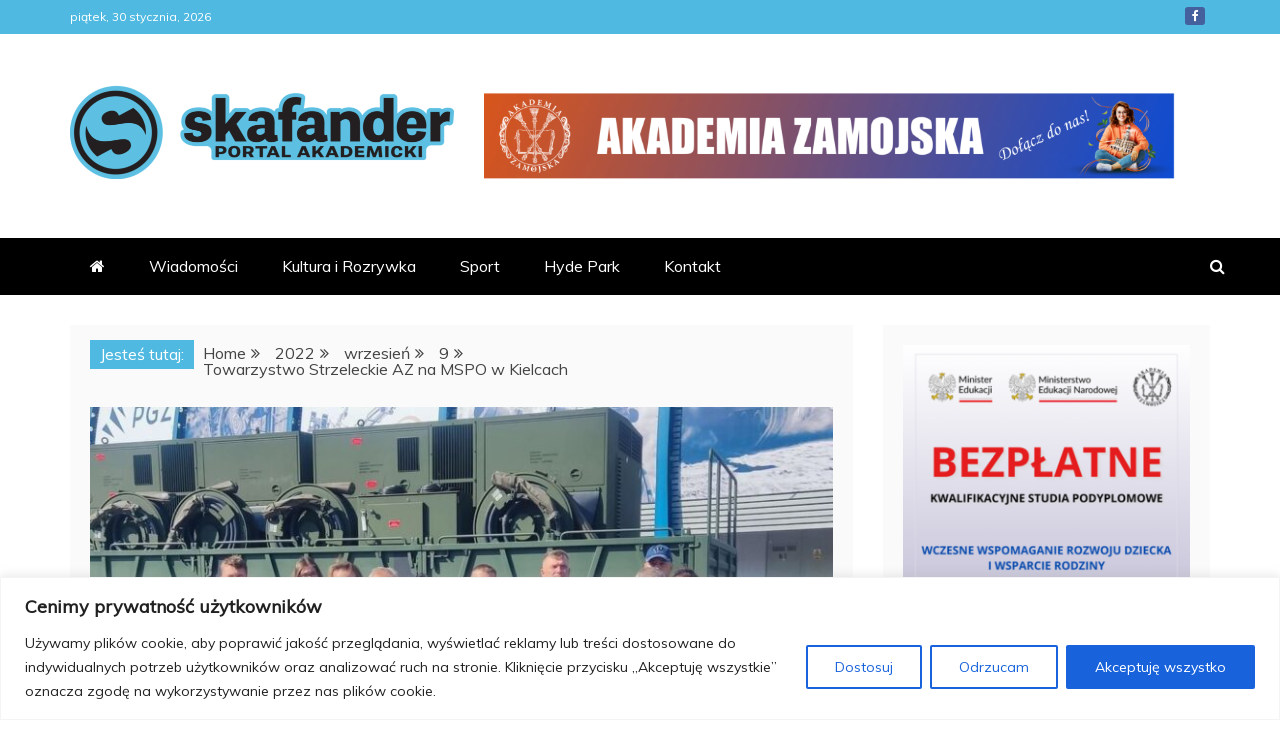

--- FILE ---
content_type: text/html; charset=UTF-8
request_url: https://skafander.info/2022/09/09/towarzystwo-strzeleckie-az-na-mspo-w-kielcach/
body_size: 26614
content:
<!doctype html>
<html lang="pl-PL">
<head>
<!-- Google tag (gtag.js) -->
<script async src="https://www.googletagmanager.com/gtag/js?id=G-F908E50TT5"></script>
<script>
  window.dataLayer = window.dataLayer || [];
  function gtag(){dataLayer.push(arguments);}
  gtag('js', new Date());

  gtag('config', 'G-F908E50TT5');
</script>
<meta name="description" content="Skafander - Portal Akademicki | Akademia Zamojska">
  <meta name="keywords" content="skafander.info, Zamość, skafander, skafander portal akademicki, gazeta akademicka, skafander gazeta akademicka, Akademia Zamojska, juwenalia, miss skafandra, studia Zamość, studia w Zamościu, otrzęsiny, otrzęsiny Zamość, debaty studenckie, seminaria studenckie">
    <meta charset="UTF-8">
    <meta name="viewport" content="width=device-width, initial-scale=1">
    <link rel="profile" href="https://gmpg.org/xfn/11">

    <meta name='robots' content='index, follow, max-image-preview:large, max-snippet:-1, max-video-preview:-1' />

	<!-- This site is optimized with the Yoast SEO plugin v26.8 - https://yoast.com/product/yoast-seo-wordpress/ -->
	<title>Towarzystwo Strzeleckie AZ na MSPO w Kielcach - Skafander</title>
	<link rel="canonical" href="https://skafander.info/2022/09/09/towarzystwo-strzeleckie-az-na-mspo-w-kielcach/" />
	<meta property="og:locale" content="pl_PL" />
	<meta property="og:type" content="article" />
	<meta property="og:title" content="Towarzystwo Strzeleckie AZ na MSPO w Kielcach - Skafander" />
	<meta property="og:description" content="8 września 2022r. grupa członków Towarzystwa Strzeleckiego AZ wraz z opiekunem ppłk rez. mgr inż. Andrzejem Podhorodeckim oraz ppłk SG w st. spocz. dr Stanisławem Dubajem uczestniczyła w XXX Międzynarodowym Salonie Przemysłu Obronnego, który odbył się w Kielcach." />
	<meta property="og:url" content="https://skafander.info/2022/09/09/towarzystwo-strzeleckie-az-na-mspo-w-kielcach/" />
	<meta property="og:site_name" content="Skafander" />
	<meta property="article:published_time" content="2022-09-09T14:26:00+00:00" />
	<meta property="article:modified_time" content="2022-10-19T05:20:35+00:00" />
	<meta property="og:image" content="https://skafander.info/wp-content/uploads/2022/10/646b.jpg" />
	<meta property="og:image:width" content="1146" />
	<meta property="og:image:height" content="864" />
	<meta property="og:image:type" content="image/jpeg" />
	<meta name="author" content="Skafander" />
	<meta name="twitter:card" content="summary_large_image" />
	<meta name="twitter:label1" content="Napisane przez" />
	<meta name="twitter:data1" content="Skafander" />
	<meta name="twitter:label2" content="Szacowany czas czytania" />
	<meta name="twitter:data2" content="2 minuty" />
	<script type="application/ld+json" class="yoast-schema-graph">{"@context":"https://schema.org","@graph":[{"@type":"Article","@id":"https://skafander.info/2022/09/09/towarzystwo-strzeleckie-az-na-mspo-w-kielcach/#article","isPartOf":{"@id":"https://skafander.info/2022/09/09/towarzystwo-strzeleckie-az-na-mspo-w-kielcach/"},"author":{"name":"Skafander","@id":"https://skafander.info/#/schema/person/f187172050cc2bfc0e8d3a88e549840f"},"headline":"Towarzystwo Strzeleckie AZ na MSPO w Kielcach","datePublished":"2022-09-09T14:26:00+00:00","dateModified":"2022-10-19T05:20:35+00:00","mainEntityOfPage":{"@id":"https://skafander.info/2022/09/09/towarzystwo-strzeleckie-az-na-mspo-w-kielcach/"},"wordCount":386,"publisher":{"@id":"https://skafander.info/#organization"},"image":{"@id":"https://skafander.info/2022/09/09/towarzystwo-strzeleckie-az-na-mspo-w-kielcach/#primaryimage"},"thumbnailUrl":"https://skafander.info/wp-content/uploads/2022/10/646b.jpg","articleSection":["Wiadomości"],"inLanguage":"pl-PL"},{"@type":"WebPage","@id":"https://skafander.info/2022/09/09/towarzystwo-strzeleckie-az-na-mspo-w-kielcach/","url":"https://skafander.info/2022/09/09/towarzystwo-strzeleckie-az-na-mspo-w-kielcach/","name":"Towarzystwo Strzeleckie AZ na MSPO w Kielcach - Skafander","isPartOf":{"@id":"https://skafander.info/#website"},"primaryImageOfPage":{"@id":"https://skafander.info/2022/09/09/towarzystwo-strzeleckie-az-na-mspo-w-kielcach/#primaryimage"},"image":{"@id":"https://skafander.info/2022/09/09/towarzystwo-strzeleckie-az-na-mspo-w-kielcach/#primaryimage"},"thumbnailUrl":"https://skafander.info/wp-content/uploads/2022/10/646b.jpg","datePublished":"2022-09-09T14:26:00+00:00","dateModified":"2022-10-19T05:20:35+00:00","breadcrumb":{"@id":"https://skafander.info/2022/09/09/towarzystwo-strzeleckie-az-na-mspo-w-kielcach/#breadcrumb"},"inLanguage":"pl-PL","potentialAction":[{"@type":"ReadAction","target":["https://skafander.info/2022/09/09/towarzystwo-strzeleckie-az-na-mspo-w-kielcach/"]}]},{"@type":"ImageObject","inLanguage":"pl-PL","@id":"https://skafander.info/2022/09/09/towarzystwo-strzeleckie-az-na-mspo-w-kielcach/#primaryimage","url":"https://skafander.info/wp-content/uploads/2022/10/646b.jpg","contentUrl":"https://skafander.info/wp-content/uploads/2022/10/646b.jpg","width":1146,"height":864},{"@type":"BreadcrumbList","@id":"https://skafander.info/2022/09/09/towarzystwo-strzeleckie-az-na-mspo-w-kielcach/#breadcrumb","itemListElement":[{"@type":"ListItem","position":1,"name":"Strona główna","item":"https://skafander.info/"},{"@type":"ListItem","position":2,"name":"Towarzystwo Strzeleckie AZ na MSPO w Kielcach"}]},{"@type":"WebSite","@id":"https://skafander.info/#website","url":"https://skafander.info/","name":"Skafander","description":"PORTAL AKADEMICKI","publisher":{"@id":"https://skafander.info/#organization"},"potentialAction":[{"@type":"SearchAction","target":{"@type":"EntryPoint","urlTemplate":"https://skafander.info/?s={search_term_string}"},"query-input":{"@type":"PropertyValueSpecification","valueRequired":true,"valueName":"search_term_string"}}],"inLanguage":"pl-PL"},{"@type":"Organization","@id":"https://skafander.info/#organization","name":"Skafander","url":"https://skafander.info/","logo":{"@type":"ImageObject","inLanguage":"pl-PL","@id":"https://skafander.info/#/schema/logo/image/","url":"https://skafander.info/wp-content/uploads/2022/10/cropped-skafander-logo-CMYK_poziom.png","contentUrl":"https://skafander.info/wp-content/uploads/2022/10/cropped-skafander-logo-CMYK_poziom.png","width":1884,"height":464,"caption":"Skafander"},"image":{"@id":"https://skafander.info/#/schema/logo/image/"}},{"@type":"Person","@id":"https://skafander.info/#/schema/person/f187172050cc2bfc0e8d3a88e549840f","name":"Skafander","image":{"@type":"ImageObject","inLanguage":"pl-PL","@id":"https://skafander.info/#/schema/person/image/","url":"https://secure.gravatar.com/avatar/9db2e81fd7b87c92f9c53edb60e988870518d0df8061c61eb08d38e5eb5a975f?s=96&d=mm&r=g","contentUrl":"https://secure.gravatar.com/avatar/9db2e81fd7b87c92f9c53edb60e988870518d0df8061c61eb08d38e5eb5a975f?s=96&d=mm&r=g","caption":"Skafander"},"url":"https://skafander.info/author/skafander/"}]}</script>
	<!-- / Yoast SEO plugin. -->


<link rel='dns-prefetch' href='//fonts.googleapis.com' />
<link rel="alternate" type="application/rss+xml" title="Skafander &raquo; Kanał z wpisami" href="https://skafander.info/feed/" />
<link rel="alternate" type="application/rss+xml" title="Skafander &raquo; Kanał z komentarzami" href="https://skafander.info/comments/feed/" />
<link rel="alternate" type="application/rss+xml" title="Skafander &raquo; Towarzystwo Strzeleckie AZ na MSPO w Kielcach Kanał z komentarzami" href="https://skafander.info/2022/09/09/towarzystwo-strzeleckie-az-na-mspo-w-kielcach/feed/" />
<link rel="alternate" title="oEmbed (JSON)" type="application/json+oembed" href="https://skafander.info/wp-json/oembed/1.0/embed?url=https%3A%2F%2Fskafander.info%2F2022%2F09%2F09%2Ftowarzystwo-strzeleckie-az-na-mspo-w-kielcach%2F" />
<link rel="alternate" title="oEmbed (XML)" type="text/xml+oembed" href="https://skafander.info/wp-json/oembed/1.0/embed?url=https%3A%2F%2Fskafander.info%2F2022%2F09%2F09%2Ftowarzystwo-strzeleckie-az-na-mspo-w-kielcach%2F&#038;format=xml" />
<style id='wp-img-auto-sizes-contain-inline-css' type='text/css'>
img:is([sizes=auto i],[sizes^="auto," i]){contain-intrinsic-size:3000px 1500px}
/*# sourceURL=wp-img-auto-sizes-contain-inline-css */
</style>
<style id='wp-emoji-styles-inline-css' type='text/css'>

	img.wp-smiley, img.emoji {
		display: inline !important;
		border: none !important;
		box-shadow: none !important;
		height: 1em !important;
		width: 1em !important;
		margin: 0 0.07em !important;
		vertical-align: -0.1em !important;
		background: none !important;
		padding: 0 !important;
	}
/*# sourceURL=wp-emoji-styles-inline-css */
</style>
<style id='wp-block-library-inline-css' type='text/css'>
:root{--wp-block-synced-color:#7a00df;--wp-block-synced-color--rgb:122,0,223;--wp-bound-block-color:var(--wp-block-synced-color);--wp-editor-canvas-background:#ddd;--wp-admin-theme-color:#007cba;--wp-admin-theme-color--rgb:0,124,186;--wp-admin-theme-color-darker-10:#006ba1;--wp-admin-theme-color-darker-10--rgb:0,107,160.5;--wp-admin-theme-color-darker-20:#005a87;--wp-admin-theme-color-darker-20--rgb:0,90,135;--wp-admin-border-width-focus:2px}@media (min-resolution:192dpi){:root{--wp-admin-border-width-focus:1.5px}}.wp-element-button{cursor:pointer}:root .has-very-light-gray-background-color{background-color:#eee}:root .has-very-dark-gray-background-color{background-color:#313131}:root .has-very-light-gray-color{color:#eee}:root .has-very-dark-gray-color{color:#313131}:root .has-vivid-green-cyan-to-vivid-cyan-blue-gradient-background{background:linear-gradient(135deg,#00d084,#0693e3)}:root .has-purple-crush-gradient-background{background:linear-gradient(135deg,#34e2e4,#4721fb 50%,#ab1dfe)}:root .has-hazy-dawn-gradient-background{background:linear-gradient(135deg,#faaca8,#dad0ec)}:root .has-subdued-olive-gradient-background{background:linear-gradient(135deg,#fafae1,#67a671)}:root .has-atomic-cream-gradient-background{background:linear-gradient(135deg,#fdd79a,#004a59)}:root .has-nightshade-gradient-background{background:linear-gradient(135deg,#330968,#31cdcf)}:root .has-midnight-gradient-background{background:linear-gradient(135deg,#020381,#2874fc)}:root{--wp--preset--font-size--normal:16px;--wp--preset--font-size--huge:42px}.has-regular-font-size{font-size:1em}.has-larger-font-size{font-size:2.625em}.has-normal-font-size{font-size:var(--wp--preset--font-size--normal)}.has-huge-font-size{font-size:var(--wp--preset--font-size--huge)}.has-text-align-center{text-align:center}.has-text-align-left{text-align:left}.has-text-align-right{text-align:right}.has-fit-text{white-space:nowrap!important}#end-resizable-editor-section{display:none}.aligncenter{clear:both}.items-justified-left{justify-content:flex-start}.items-justified-center{justify-content:center}.items-justified-right{justify-content:flex-end}.items-justified-space-between{justify-content:space-between}.screen-reader-text{border:0;clip-path:inset(50%);height:1px;margin:-1px;overflow:hidden;padding:0;position:absolute;width:1px;word-wrap:normal!important}.screen-reader-text:focus{background-color:#ddd;clip-path:none;color:#444;display:block;font-size:1em;height:auto;left:5px;line-height:normal;padding:15px 23px 14px;text-decoration:none;top:5px;width:auto;z-index:100000}html :where(.has-border-color){border-style:solid}html :where([style*=border-top-color]){border-top-style:solid}html :where([style*=border-right-color]){border-right-style:solid}html :where([style*=border-bottom-color]){border-bottom-style:solid}html :where([style*=border-left-color]){border-left-style:solid}html :where([style*=border-width]){border-style:solid}html :where([style*=border-top-width]){border-top-style:solid}html :where([style*=border-right-width]){border-right-style:solid}html :where([style*=border-bottom-width]){border-bottom-style:solid}html :where([style*=border-left-width]){border-left-style:solid}html :where(img[class*=wp-image-]){height:auto;max-width:100%}:where(figure){margin:0 0 1em}html :where(.is-position-sticky){--wp-admin--admin-bar--position-offset:var(--wp-admin--admin-bar--height,0px)}@media screen and (max-width:600px){html :where(.is-position-sticky){--wp-admin--admin-bar--position-offset:0px}}

/*# sourceURL=wp-block-library-inline-css */
</style><style id='wp-block-archives-inline-css' type='text/css'>
.wp-block-archives{box-sizing:border-box}.wp-block-archives-dropdown label{display:block}
/*# sourceURL=https://skafander.info/wp-includes/blocks/archives/style.min.css */
</style>
<style id='wp-block-categories-inline-css' type='text/css'>
.wp-block-categories{box-sizing:border-box}.wp-block-categories.alignleft{margin-right:2em}.wp-block-categories.alignright{margin-left:2em}.wp-block-categories.wp-block-categories-dropdown.aligncenter{text-align:center}.wp-block-categories .wp-block-categories__label{display:block;width:100%}
/*# sourceURL=https://skafander.info/wp-includes/blocks/categories/style.min.css */
</style>
<style id='wp-block-heading-inline-css' type='text/css'>
h1:where(.wp-block-heading).has-background,h2:where(.wp-block-heading).has-background,h3:where(.wp-block-heading).has-background,h4:where(.wp-block-heading).has-background,h5:where(.wp-block-heading).has-background,h6:where(.wp-block-heading).has-background{padding:1.25em 2.375em}h1.has-text-align-left[style*=writing-mode]:where([style*=vertical-lr]),h1.has-text-align-right[style*=writing-mode]:where([style*=vertical-rl]),h2.has-text-align-left[style*=writing-mode]:where([style*=vertical-lr]),h2.has-text-align-right[style*=writing-mode]:where([style*=vertical-rl]),h3.has-text-align-left[style*=writing-mode]:where([style*=vertical-lr]),h3.has-text-align-right[style*=writing-mode]:where([style*=vertical-rl]),h4.has-text-align-left[style*=writing-mode]:where([style*=vertical-lr]),h4.has-text-align-right[style*=writing-mode]:where([style*=vertical-rl]),h5.has-text-align-left[style*=writing-mode]:where([style*=vertical-lr]),h5.has-text-align-right[style*=writing-mode]:where([style*=vertical-rl]),h6.has-text-align-left[style*=writing-mode]:where([style*=vertical-lr]),h6.has-text-align-right[style*=writing-mode]:where([style*=vertical-rl]){rotate:180deg}
/*# sourceURL=https://skafander.info/wp-includes/blocks/heading/style.min.css */
</style>
<style id='wp-block-image-inline-css' type='text/css'>
.wp-block-image>a,.wp-block-image>figure>a{display:inline-block}.wp-block-image img{box-sizing:border-box;height:auto;max-width:100%;vertical-align:bottom}@media not (prefers-reduced-motion){.wp-block-image img.hide{visibility:hidden}.wp-block-image img.show{animation:show-content-image .4s}}.wp-block-image[style*=border-radius] img,.wp-block-image[style*=border-radius]>a{border-radius:inherit}.wp-block-image.has-custom-border img{box-sizing:border-box}.wp-block-image.aligncenter{text-align:center}.wp-block-image.alignfull>a,.wp-block-image.alignwide>a{width:100%}.wp-block-image.alignfull img,.wp-block-image.alignwide img{height:auto;width:100%}.wp-block-image .aligncenter,.wp-block-image .alignleft,.wp-block-image .alignright,.wp-block-image.aligncenter,.wp-block-image.alignleft,.wp-block-image.alignright{display:table}.wp-block-image .aligncenter>figcaption,.wp-block-image .alignleft>figcaption,.wp-block-image .alignright>figcaption,.wp-block-image.aligncenter>figcaption,.wp-block-image.alignleft>figcaption,.wp-block-image.alignright>figcaption{caption-side:bottom;display:table-caption}.wp-block-image .alignleft{float:left;margin:.5em 1em .5em 0}.wp-block-image .alignright{float:right;margin:.5em 0 .5em 1em}.wp-block-image .aligncenter{margin-left:auto;margin-right:auto}.wp-block-image :where(figcaption){margin-bottom:1em;margin-top:.5em}.wp-block-image.is-style-circle-mask img{border-radius:9999px}@supports ((-webkit-mask-image:none) or (mask-image:none)) or (-webkit-mask-image:none){.wp-block-image.is-style-circle-mask img{border-radius:0;-webkit-mask-image:url('data:image/svg+xml;utf8,<svg viewBox="0 0 100 100" xmlns="http://www.w3.org/2000/svg"><circle cx="50" cy="50" r="50"/></svg>');mask-image:url('data:image/svg+xml;utf8,<svg viewBox="0 0 100 100" xmlns="http://www.w3.org/2000/svg"><circle cx="50" cy="50" r="50"/></svg>');mask-mode:alpha;-webkit-mask-position:center;mask-position:center;-webkit-mask-repeat:no-repeat;mask-repeat:no-repeat;-webkit-mask-size:contain;mask-size:contain}}:root :where(.wp-block-image.is-style-rounded img,.wp-block-image .is-style-rounded img){border-radius:9999px}.wp-block-image figure{margin:0}.wp-lightbox-container{display:flex;flex-direction:column;position:relative}.wp-lightbox-container img{cursor:zoom-in}.wp-lightbox-container img:hover+button{opacity:1}.wp-lightbox-container button{align-items:center;backdrop-filter:blur(16px) saturate(180%);background-color:#5a5a5a40;border:none;border-radius:4px;cursor:zoom-in;display:flex;height:20px;justify-content:center;opacity:0;padding:0;position:absolute;right:16px;text-align:center;top:16px;width:20px;z-index:100}@media not (prefers-reduced-motion){.wp-lightbox-container button{transition:opacity .2s ease}}.wp-lightbox-container button:focus-visible{outline:3px auto #5a5a5a40;outline:3px auto -webkit-focus-ring-color;outline-offset:3px}.wp-lightbox-container button:hover{cursor:pointer;opacity:1}.wp-lightbox-container button:focus{opacity:1}.wp-lightbox-container button:focus,.wp-lightbox-container button:hover,.wp-lightbox-container button:not(:hover):not(:active):not(.has-background){background-color:#5a5a5a40;border:none}.wp-lightbox-overlay{box-sizing:border-box;cursor:zoom-out;height:100vh;left:0;overflow:hidden;position:fixed;top:0;visibility:hidden;width:100%;z-index:100000}.wp-lightbox-overlay .close-button{align-items:center;cursor:pointer;display:flex;justify-content:center;min-height:40px;min-width:40px;padding:0;position:absolute;right:calc(env(safe-area-inset-right) + 16px);top:calc(env(safe-area-inset-top) + 16px);z-index:5000000}.wp-lightbox-overlay .close-button:focus,.wp-lightbox-overlay .close-button:hover,.wp-lightbox-overlay .close-button:not(:hover):not(:active):not(.has-background){background:none;border:none}.wp-lightbox-overlay .lightbox-image-container{height:var(--wp--lightbox-container-height);left:50%;overflow:hidden;position:absolute;top:50%;transform:translate(-50%,-50%);transform-origin:top left;width:var(--wp--lightbox-container-width);z-index:9999999999}.wp-lightbox-overlay .wp-block-image{align-items:center;box-sizing:border-box;display:flex;height:100%;justify-content:center;margin:0;position:relative;transform-origin:0 0;width:100%;z-index:3000000}.wp-lightbox-overlay .wp-block-image img{height:var(--wp--lightbox-image-height);min-height:var(--wp--lightbox-image-height);min-width:var(--wp--lightbox-image-width);width:var(--wp--lightbox-image-width)}.wp-lightbox-overlay .wp-block-image figcaption{display:none}.wp-lightbox-overlay button{background:none;border:none}.wp-lightbox-overlay .scrim{background-color:#fff;height:100%;opacity:.9;position:absolute;width:100%;z-index:2000000}.wp-lightbox-overlay.active{visibility:visible}@media not (prefers-reduced-motion){.wp-lightbox-overlay.active{animation:turn-on-visibility .25s both}.wp-lightbox-overlay.active img{animation:turn-on-visibility .35s both}.wp-lightbox-overlay.show-closing-animation:not(.active){animation:turn-off-visibility .35s both}.wp-lightbox-overlay.show-closing-animation:not(.active) img{animation:turn-off-visibility .25s both}.wp-lightbox-overlay.zoom.active{animation:none;opacity:1;visibility:visible}.wp-lightbox-overlay.zoom.active .lightbox-image-container{animation:lightbox-zoom-in .4s}.wp-lightbox-overlay.zoom.active .lightbox-image-container img{animation:none}.wp-lightbox-overlay.zoom.active .scrim{animation:turn-on-visibility .4s forwards}.wp-lightbox-overlay.zoom.show-closing-animation:not(.active){animation:none}.wp-lightbox-overlay.zoom.show-closing-animation:not(.active) .lightbox-image-container{animation:lightbox-zoom-out .4s}.wp-lightbox-overlay.zoom.show-closing-animation:not(.active) .lightbox-image-container img{animation:none}.wp-lightbox-overlay.zoom.show-closing-animation:not(.active) .scrim{animation:turn-off-visibility .4s forwards}}@keyframes show-content-image{0%{visibility:hidden}99%{visibility:hidden}to{visibility:visible}}@keyframes turn-on-visibility{0%{opacity:0}to{opacity:1}}@keyframes turn-off-visibility{0%{opacity:1;visibility:visible}99%{opacity:0;visibility:visible}to{opacity:0;visibility:hidden}}@keyframes lightbox-zoom-in{0%{transform:translate(calc((-100vw + var(--wp--lightbox-scrollbar-width))/2 + var(--wp--lightbox-initial-left-position)),calc(-50vh + var(--wp--lightbox-initial-top-position))) scale(var(--wp--lightbox-scale))}to{transform:translate(-50%,-50%) scale(1)}}@keyframes lightbox-zoom-out{0%{transform:translate(-50%,-50%) scale(1);visibility:visible}99%{visibility:visible}to{transform:translate(calc((-100vw + var(--wp--lightbox-scrollbar-width))/2 + var(--wp--lightbox-initial-left-position)),calc(-50vh + var(--wp--lightbox-initial-top-position))) scale(var(--wp--lightbox-scale));visibility:hidden}}
/*# sourceURL=https://skafander.info/wp-includes/blocks/image/style.min.css */
</style>
<style id='wp-block-image-theme-inline-css' type='text/css'>
:root :where(.wp-block-image figcaption){color:#555;font-size:13px;text-align:center}.is-dark-theme :root :where(.wp-block-image figcaption){color:#ffffffa6}.wp-block-image{margin:0 0 1em}
/*# sourceURL=https://skafander.info/wp-includes/blocks/image/theme.min.css */
</style>
<style id='wp-block-latest-posts-inline-css' type='text/css'>
.wp-block-latest-posts{box-sizing:border-box}.wp-block-latest-posts.alignleft{margin-right:2em}.wp-block-latest-posts.alignright{margin-left:2em}.wp-block-latest-posts.wp-block-latest-posts__list{list-style:none}.wp-block-latest-posts.wp-block-latest-posts__list li{clear:both;overflow-wrap:break-word}.wp-block-latest-posts.is-grid{display:flex;flex-wrap:wrap}.wp-block-latest-posts.is-grid li{margin:0 1.25em 1.25em 0;width:100%}@media (min-width:600px){.wp-block-latest-posts.columns-2 li{width:calc(50% - .625em)}.wp-block-latest-posts.columns-2 li:nth-child(2n){margin-right:0}.wp-block-latest-posts.columns-3 li{width:calc(33.33333% - .83333em)}.wp-block-latest-posts.columns-3 li:nth-child(3n){margin-right:0}.wp-block-latest-posts.columns-4 li{width:calc(25% - .9375em)}.wp-block-latest-posts.columns-4 li:nth-child(4n){margin-right:0}.wp-block-latest-posts.columns-5 li{width:calc(20% - 1em)}.wp-block-latest-posts.columns-5 li:nth-child(5n){margin-right:0}.wp-block-latest-posts.columns-6 li{width:calc(16.66667% - 1.04167em)}.wp-block-latest-posts.columns-6 li:nth-child(6n){margin-right:0}}:root :where(.wp-block-latest-posts.is-grid){padding:0}:root :where(.wp-block-latest-posts.wp-block-latest-posts__list){padding-left:0}.wp-block-latest-posts__post-author,.wp-block-latest-posts__post-date{display:block;font-size:.8125em}.wp-block-latest-posts__post-excerpt,.wp-block-latest-posts__post-full-content{margin-bottom:1em;margin-top:.5em}.wp-block-latest-posts__featured-image a{display:inline-block}.wp-block-latest-posts__featured-image img{height:auto;max-width:100%;width:auto}.wp-block-latest-posts__featured-image.alignleft{float:left;margin-right:1em}.wp-block-latest-posts__featured-image.alignright{float:right;margin-left:1em}.wp-block-latest-posts__featured-image.aligncenter{margin-bottom:1em;text-align:center}
/*# sourceURL=https://skafander.info/wp-includes/blocks/latest-posts/style.min.css */
</style>
<style id='wp-block-search-inline-css' type='text/css'>
.wp-block-search__button{margin-left:10px;word-break:normal}.wp-block-search__button.has-icon{line-height:0}.wp-block-search__button svg{height:1.25em;min-height:24px;min-width:24px;width:1.25em;fill:currentColor;vertical-align:text-bottom}:where(.wp-block-search__button){border:1px solid #ccc;padding:6px 10px}.wp-block-search__inside-wrapper{display:flex;flex:auto;flex-wrap:nowrap;max-width:100%}.wp-block-search__label{width:100%}.wp-block-search.wp-block-search__button-only .wp-block-search__button{box-sizing:border-box;display:flex;flex-shrink:0;justify-content:center;margin-left:0;max-width:100%}.wp-block-search.wp-block-search__button-only .wp-block-search__inside-wrapper{min-width:0!important;transition-property:width}.wp-block-search.wp-block-search__button-only .wp-block-search__input{flex-basis:100%;transition-duration:.3s}.wp-block-search.wp-block-search__button-only.wp-block-search__searchfield-hidden,.wp-block-search.wp-block-search__button-only.wp-block-search__searchfield-hidden .wp-block-search__inside-wrapper{overflow:hidden}.wp-block-search.wp-block-search__button-only.wp-block-search__searchfield-hidden .wp-block-search__input{border-left-width:0!important;border-right-width:0!important;flex-basis:0;flex-grow:0;margin:0;min-width:0!important;padding-left:0!important;padding-right:0!important;width:0!important}:where(.wp-block-search__input){appearance:none;border:1px solid #949494;flex-grow:1;font-family:inherit;font-size:inherit;font-style:inherit;font-weight:inherit;letter-spacing:inherit;line-height:inherit;margin-left:0;margin-right:0;min-width:3rem;padding:8px;text-decoration:unset!important;text-transform:inherit}:where(.wp-block-search__button-inside .wp-block-search__inside-wrapper){background-color:#fff;border:1px solid #949494;box-sizing:border-box;padding:4px}:where(.wp-block-search__button-inside .wp-block-search__inside-wrapper) .wp-block-search__input{border:none;border-radius:0;padding:0 4px}:where(.wp-block-search__button-inside .wp-block-search__inside-wrapper) .wp-block-search__input:focus{outline:none}:where(.wp-block-search__button-inside .wp-block-search__inside-wrapper) :where(.wp-block-search__button){padding:4px 8px}.wp-block-search.aligncenter .wp-block-search__inside-wrapper{margin:auto}.wp-block[data-align=right] .wp-block-search.wp-block-search__button-only .wp-block-search__inside-wrapper{float:right}
/*# sourceURL=https://skafander.info/wp-includes/blocks/search/style.min.css */
</style>
<style id='wp-block-search-theme-inline-css' type='text/css'>
.wp-block-search .wp-block-search__label{font-weight:700}.wp-block-search__button{border:1px solid #ccc;padding:.375em .625em}
/*# sourceURL=https://skafander.info/wp-includes/blocks/search/theme.min.css */
</style>
<style id='wp-block-group-inline-css' type='text/css'>
.wp-block-group{box-sizing:border-box}:where(.wp-block-group.wp-block-group-is-layout-constrained){position:relative}
/*# sourceURL=https://skafander.info/wp-includes/blocks/group/style.min.css */
</style>
<style id='wp-block-group-theme-inline-css' type='text/css'>
:where(.wp-block-group.has-background){padding:1.25em 2.375em}
/*# sourceURL=https://skafander.info/wp-includes/blocks/group/theme.min.css */
</style>
<style id='wp-block-paragraph-inline-css' type='text/css'>
.is-small-text{font-size:.875em}.is-regular-text{font-size:1em}.is-large-text{font-size:2.25em}.is-larger-text{font-size:3em}.has-drop-cap:not(:focus):first-letter{float:left;font-size:8.4em;font-style:normal;font-weight:100;line-height:.68;margin:.05em .1em 0 0;text-transform:uppercase}body.rtl .has-drop-cap:not(:focus):first-letter{float:none;margin-left:.1em}p.has-drop-cap.has-background{overflow:hidden}:root :where(p.has-background){padding:1.25em 2.375em}:where(p.has-text-color:not(.has-link-color)) a{color:inherit}p.has-text-align-left[style*="writing-mode:vertical-lr"],p.has-text-align-right[style*="writing-mode:vertical-rl"]{rotate:180deg}
/*# sourceURL=https://skafander.info/wp-includes/blocks/paragraph/style.min.css */
</style>
<style id='global-styles-inline-css' type='text/css'>
:root{--wp--preset--aspect-ratio--square: 1;--wp--preset--aspect-ratio--4-3: 4/3;--wp--preset--aspect-ratio--3-4: 3/4;--wp--preset--aspect-ratio--3-2: 3/2;--wp--preset--aspect-ratio--2-3: 2/3;--wp--preset--aspect-ratio--16-9: 16/9;--wp--preset--aspect-ratio--9-16: 9/16;--wp--preset--color--black: #000000;--wp--preset--color--cyan-bluish-gray: #abb8c3;--wp--preset--color--white: #ffffff;--wp--preset--color--pale-pink: #f78da7;--wp--preset--color--vivid-red: #cf2e2e;--wp--preset--color--luminous-vivid-orange: #ff6900;--wp--preset--color--luminous-vivid-amber: #fcb900;--wp--preset--color--light-green-cyan: #7bdcb5;--wp--preset--color--vivid-green-cyan: #00d084;--wp--preset--color--pale-cyan-blue: #8ed1fc;--wp--preset--color--vivid-cyan-blue: #0693e3;--wp--preset--color--vivid-purple: #9b51e0;--wp--preset--gradient--vivid-cyan-blue-to-vivid-purple: linear-gradient(135deg,rgb(6,147,227) 0%,rgb(155,81,224) 100%);--wp--preset--gradient--light-green-cyan-to-vivid-green-cyan: linear-gradient(135deg,rgb(122,220,180) 0%,rgb(0,208,130) 100%);--wp--preset--gradient--luminous-vivid-amber-to-luminous-vivid-orange: linear-gradient(135deg,rgb(252,185,0) 0%,rgb(255,105,0) 100%);--wp--preset--gradient--luminous-vivid-orange-to-vivid-red: linear-gradient(135deg,rgb(255,105,0) 0%,rgb(207,46,46) 100%);--wp--preset--gradient--very-light-gray-to-cyan-bluish-gray: linear-gradient(135deg,rgb(238,238,238) 0%,rgb(169,184,195) 100%);--wp--preset--gradient--cool-to-warm-spectrum: linear-gradient(135deg,rgb(74,234,220) 0%,rgb(151,120,209) 20%,rgb(207,42,186) 40%,rgb(238,44,130) 60%,rgb(251,105,98) 80%,rgb(254,248,76) 100%);--wp--preset--gradient--blush-light-purple: linear-gradient(135deg,rgb(255,206,236) 0%,rgb(152,150,240) 100%);--wp--preset--gradient--blush-bordeaux: linear-gradient(135deg,rgb(254,205,165) 0%,rgb(254,45,45) 50%,rgb(107,0,62) 100%);--wp--preset--gradient--luminous-dusk: linear-gradient(135deg,rgb(255,203,112) 0%,rgb(199,81,192) 50%,rgb(65,88,208) 100%);--wp--preset--gradient--pale-ocean: linear-gradient(135deg,rgb(255,245,203) 0%,rgb(182,227,212) 50%,rgb(51,167,181) 100%);--wp--preset--gradient--electric-grass: linear-gradient(135deg,rgb(202,248,128) 0%,rgb(113,206,126) 100%);--wp--preset--gradient--midnight: linear-gradient(135deg,rgb(2,3,129) 0%,rgb(40,116,252) 100%);--wp--preset--font-size--small: 13px;--wp--preset--font-size--medium: 20px;--wp--preset--font-size--large: 36px;--wp--preset--font-size--x-large: 42px;--wp--preset--spacing--20: 0.44rem;--wp--preset--spacing--30: 0.67rem;--wp--preset--spacing--40: 1rem;--wp--preset--spacing--50: 1.5rem;--wp--preset--spacing--60: 2.25rem;--wp--preset--spacing--70: 3.38rem;--wp--preset--spacing--80: 5.06rem;--wp--preset--shadow--natural: 6px 6px 9px rgba(0, 0, 0, 0.2);--wp--preset--shadow--deep: 12px 12px 50px rgba(0, 0, 0, 0.4);--wp--preset--shadow--sharp: 6px 6px 0px rgba(0, 0, 0, 0.2);--wp--preset--shadow--outlined: 6px 6px 0px -3px rgb(255, 255, 255), 6px 6px rgb(0, 0, 0);--wp--preset--shadow--crisp: 6px 6px 0px rgb(0, 0, 0);}:where(.is-layout-flex){gap: 0.5em;}:where(.is-layout-grid){gap: 0.5em;}body .is-layout-flex{display: flex;}.is-layout-flex{flex-wrap: wrap;align-items: center;}.is-layout-flex > :is(*, div){margin: 0;}body .is-layout-grid{display: grid;}.is-layout-grid > :is(*, div){margin: 0;}:where(.wp-block-columns.is-layout-flex){gap: 2em;}:where(.wp-block-columns.is-layout-grid){gap: 2em;}:where(.wp-block-post-template.is-layout-flex){gap: 1.25em;}:where(.wp-block-post-template.is-layout-grid){gap: 1.25em;}.has-black-color{color: var(--wp--preset--color--black) !important;}.has-cyan-bluish-gray-color{color: var(--wp--preset--color--cyan-bluish-gray) !important;}.has-white-color{color: var(--wp--preset--color--white) !important;}.has-pale-pink-color{color: var(--wp--preset--color--pale-pink) !important;}.has-vivid-red-color{color: var(--wp--preset--color--vivid-red) !important;}.has-luminous-vivid-orange-color{color: var(--wp--preset--color--luminous-vivid-orange) !important;}.has-luminous-vivid-amber-color{color: var(--wp--preset--color--luminous-vivid-amber) !important;}.has-light-green-cyan-color{color: var(--wp--preset--color--light-green-cyan) !important;}.has-vivid-green-cyan-color{color: var(--wp--preset--color--vivid-green-cyan) !important;}.has-pale-cyan-blue-color{color: var(--wp--preset--color--pale-cyan-blue) !important;}.has-vivid-cyan-blue-color{color: var(--wp--preset--color--vivid-cyan-blue) !important;}.has-vivid-purple-color{color: var(--wp--preset--color--vivid-purple) !important;}.has-black-background-color{background-color: var(--wp--preset--color--black) !important;}.has-cyan-bluish-gray-background-color{background-color: var(--wp--preset--color--cyan-bluish-gray) !important;}.has-white-background-color{background-color: var(--wp--preset--color--white) !important;}.has-pale-pink-background-color{background-color: var(--wp--preset--color--pale-pink) !important;}.has-vivid-red-background-color{background-color: var(--wp--preset--color--vivid-red) !important;}.has-luminous-vivid-orange-background-color{background-color: var(--wp--preset--color--luminous-vivid-orange) !important;}.has-luminous-vivid-amber-background-color{background-color: var(--wp--preset--color--luminous-vivid-amber) !important;}.has-light-green-cyan-background-color{background-color: var(--wp--preset--color--light-green-cyan) !important;}.has-vivid-green-cyan-background-color{background-color: var(--wp--preset--color--vivid-green-cyan) !important;}.has-pale-cyan-blue-background-color{background-color: var(--wp--preset--color--pale-cyan-blue) !important;}.has-vivid-cyan-blue-background-color{background-color: var(--wp--preset--color--vivid-cyan-blue) !important;}.has-vivid-purple-background-color{background-color: var(--wp--preset--color--vivid-purple) !important;}.has-black-border-color{border-color: var(--wp--preset--color--black) !important;}.has-cyan-bluish-gray-border-color{border-color: var(--wp--preset--color--cyan-bluish-gray) !important;}.has-white-border-color{border-color: var(--wp--preset--color--white) !important;}.has-pale-pink-border-color{border-color: var(--wp--preset--color--pale-pink) !important;}.has-vivid-red-border-color{border-color: var(--wp--preset--color--vivid-red) !important;}.has-luminous-vivid-orange-border-color{border-color: var(--wp--preset--color--luminous-vivid-orange) !important;}.has-luminous-vivid-amber-border-color{border-color: var(--wp--preset--color--luminous-vivid-amber) !important;}.has-light-green-cyan-border-color{border-color: var(--wp--preset--color--light-green-cyan) !important;}.has-vivid-green-cyan-border-color{border-color: var(--wp--preset--color--vivid-green-cyan) !important;}.has-pale-cyan-blue-border-color{border-color: var(--wp--preset--color--pale-cyan-blue) !important;}.has-vivid-cyan-blue-border-color{border-color: var(--wp--preset--color--vivid-cyan-blue) !important;}.has-vivid-purple-border-color{border-color: var(--wp--preset--color--vivid-purple) !important;}.has-vivid-cyan-blue-to-vivid-purple-gradient-background{background: var(--wp--preset--gradient--vivid-cyan-blue-to-vivid-purple) !important;}.has-light-green-cyan-to-vivid-green-cyan-gradient-background{background: var(--wp--preset--gradient--light-green-cyan-to-vivid-green-cyan) !important;}.has-luminous-vivid-amber-to-luminous-vivid-orange-gradient-background{background: var(--wp--preset--gradient--luminous-vivid-amber-to-luminous-vivid-orange) !important;}.has-luminous-vivid-orange-to-vivid-red-gradient-background{background: var(--wp--preset--gradient--luminous-vivid-orange-to-vivid-red) !important;}.has-very-light-gray-to-cyan-bluish-gray-gradient-background{background: var(--wp--preset--gradient--very-light-gray-to-cyan-bluish-gray) !important;}.has-cool-to-warm-spectrum-gradient-background{background: var(--wp--preset--gradient--cool-to-warm-spectrum) !important;}.has-blush-light-purple-gradient-background{background: var(--wp--preset--gradient--blush-light-purple) !important;}.has-blush-bordeaux-gradient-background{background: var(--wp--preset--gradient--blush-bordeaux) !important;}.has-luminous-dusk-gradient-background{background: var(--wp--preset--gradient--luminous-dusk) !important;}.has-pale-ocean-gradient-background{background: var(--wp--preset--gradient--pale-ocean) !important;}.has-electric-grass-gradient-background{background: var(--wp--preset--gradient--electric-grass) !important;}.has-midnight-gradient-background{background: var(--wp--preset--gradient--midnight) !important;}.has-small-font-size{font-size: var(--wp--preset--font-size--small) !important;}.has-medium-font-size{font-size: var(--wp--preset--font-size--medium) !important;}.has-large-font-size{font-size: var(--wp--preset--font-size--large) !important;}.has-x-large-font-size{font-size: var(--wp--preset--font-size--x-large) !important;}
/*# sourceURL=global-styles-inline-css */
</style>

<style id='classic-theme-styles-inline-css' type='text/css'>
/*! This file is auto-generated */
.wp-block-button__link{color:#fff;background-color:#32373c;border-radius:9999px;box-shadow:none;text-decoration:none;padding:calc(.667em + 2px) calc(1.333em + 2px);font-size:1.125em}.wp-block-file__button{background:#32373c;color:#fff;text-decoration:none}
/*# sourceURL=/wp-includes/css/classic-themes.min.css */
</style>
<link rel='stylesheet' id='refined-blocks-heading-css' href='//fonts.googleapis.com/css?family=Oswald&#038;ver=6.9' type='text/css' media='all' />
<link rel='stylesheet' id='refined-magazine-style-css' href='https://skafander.info/wp-content/themes/refined-magazine/style.css?ver=6.9' type='text/css' media='all' />
<style id='refined-magazine-style-inline-css' type='text/css'>
.site-branding h1, .site-branding p.site-title,.ct-dark-mode .site-title a, .site-title, .site-title a, .site-title a:hover, .site-title a:visited:hover { color: #blank; }.entry-content a, .entry-title a:hover, .related-title a:hover, .posts-navigation .nav-previous a:hover, .post-navigation .nav-previous a:hover, .posts-navigation .nav-next a:hover, .post-navigation .nav-next a:hover, #comments .comment-content a:hover, #comments .comment-author a:hover, .offcanvas-menu nav ul.top-menu li a:hover, .offcanvas-menu nav ul.top-menu li.current-menu-item > a, .error-404-title, #refined-magazine-breadcrumbs a:hover, .entry-content a.read-more-text:hover, a:hover, a:visited:hover, .widget_refined_magazine_category_tabbed_widget.widget ul.ct-nav-tabs li a  { color : #4fb9e1; }.candid-refined-post-format, .refined-magazine-featured-block .refined-magazine-col-2 .candid-refined-post-format, .cat-links a,.top-bar,.main-navigation ul li a:hover, .main-navigation ul li.current-menu-item > a, .main-navigation ul li a:hover, .main-navigation ul li.current-menu-item > a, .trending-title, .search-form input[type=submit], input[type="submit"], ::selection, #toTop, .breadcrumbs span.breadcrumb, article.sticky .refined-magazine-content-container, .candid-pagination .page-numbers.current, .candid-pagination .page-numbers:hover, .ct-title-head, .widget-title:before, .widget ul.ct-nav-tabs:before, .widget ul.ct-nav-tabs li.ct-title-head:hover, .widget ul.ct-nav-tabs li.ct-title-head.ui-tabs-active { background-color : #4fb9e1; }.candid-refined-post-format, .refined-magazine-featured-block .refined-magazine-col-2 .candid-refined-post-format, blockquote, .search-form input[type="submit"], input[type="submit"], .candid-pagination .page-numbers { border-color : #4fb9e1; }.cat-links a:focus{ outline : 1px dashed #4fb9e1; }.ct-post-overlay .post-content, .ct-post-overlay .post-content a, .widget .ct-post-overlay .post-content a, .widget .ct-post-overlay .post-content a:visited, .ct-post-overlay .post-content a:visited:hover, .slide-details:hover .cat-links a { color: #fff; }
                    .cat-1 .ct-title-head,
                    .cat-1.widget-title:before,
                     .cat-1 .widget-title:before,
                      .ct-cat-item-1{
                    background: #0dc1e5!important;
                    }
                    
                    .widget_refined_magazine_category_tabbed_widget.widget ul.ct-nav-tabs li a.ct-tab-1 {
                    color: #0dc1e5!important;
                    }
                    
                    .cat-3 .ct-title-head,
                    .cat-3.widget-title:before,
                     .cat-3 .widget-title:before,
                      .ct-cat-item-3{
                    background: #0dc1e5!important;
                    }
                    
                    .widget_refined_magazine_category_tabbed_widget.widget ul.ct-nav-tabs li a.ct-tab-3 {
                    color: #0dc1e5!important;
                    }
                    
                    .cat-4 .ct-title-head,
                    .cat-4.widget-title:before,
                     .cat-4 .widget-title:before,
                      .ct-cat-item-4{
                    background: #0dc1e5!important;
                    }
                    
                    .widget_refined_magazine_category_tabbed_widget.widget ul.ct-nav-tabs li a.ct-tab-4 {
                    color: #0dc1e5!important;
                    }
                    
                    .cat-5 .ct-title-head,
                    .cat-5.widget-title:before,
                     .cat-5 .widget-title:before,
                      .ct-cat-item-5{
                    background: #0dc1e5!important;
                    }
                    
                    .widget_refined_magazine_category_tabbed_widget.widget ul.ct-nav-tabs li a.ct-tab-5 {
                    color: #0dc1e5!important;
                    }
                    
                    .cat-8 .ct-title-head,
                    .cat-8.widget-title:before,
                     .cat-8 .widget-title:before,
                      .ct-cat-item-8{
                    background: #0dc1e5!important;
                    }
                    
                    .widget_refined_magazine_category_tabbed_widget.widget ul.ct-nav-tabs li a.ct-tab-8 {
                    color: #0dc1e5!important;
                    }
                    
                    .cat-9 .ct-title-head,
                    .cat-9.widget-title:before,
                     .cat-9 .widget-title:before,
                      .ct-cat-item-9{
                    background: #0077e0!important;
                    }
                    
                    .widget_refined_magazine_category_tabbed_widget.widget ul.ct-nav-tabs li a.ct-tab-9 {
                    color: #0077e0!important;
                    }
                    
                    .cat-10 .ct-title-head,
                    .cat-10.widget-title:before,
                     .cat-10 .widget-title:before,
                      .ct-cat-item-10{
                    background: #0077e0!important;
                    }
                    
                    .widget_refined_magazine_category_tabbed_widget.widget ul.ct-nav-tabs li a.ct-tab-10 {
                    color: #0077e0!important;
                    }
                    
                    .cat-11 .ct-title-head,
                    .cat-11.widget-title:before,
                     .cat-11 .widget-title:before,
                      .ct-cat-item-11{
                    background: #0077e0!important;
                    }
                    
                    .widget_refined_magazine_category_tabbed_widget.widget ul.ct-nav-tabs li a.ct-tab-11 {
                    color: #0077e0!important;
                    }
                    
                    .cat-12 .ct-title-head,
                    .cat-12.widget-title:before,
                     .cat-12 .widget-title:before,
                      .ct-cat-item-12{
                    background: #0077e0!important;
                    }
                    
                    .widget_refined_magazine_category_tabbed_widget.widget ul.ct-nav-tabs li a.ct-tab-12 {
                    color: #0077e0!important;
                    }
                    
                    .cat-13 .ct-title-head,
                    .cat-13.widget-title:before,
                     .cat-13 .widget-title:before,
                      .ct-cat-item-13{
                    background: #0077e0!important;
                    }
                    
                    .widget_refined_magazine_category_tabbed_widget.widget ul.ct-nav-tabs li a.ct-tab-13 {
                    color: #0077e0!important;
                    }
                    
                    .cat-14 .ct-title-head,
                    .cat-14.widget-title:before,
                     .cat-14 .widget-title:before,
                      .ct-cat-item-14{
                    background: #62a5e0!important;
                    }
                    
                    .widget_refined_magazine_category_tabbed_widget.widget ul.ct-nav-tabs li a.ct-tab-14 {
                    color: #62a5e0!important;
                    }
                    .logo-wrapper-block{background-color : #ffffff; }@media (min-width: 1600px){.ct-boxed #page{max-width : 1500px; }}
/*# sourceURL=refined-magazine-style-inline-css */
</style>
<link rel='stylesheet' id='refined-blocks-style-css' href='https://skafander.info/wp-content/themes/refined-blocks/style.css?ver=6.9' type='text/css' media='all' />
<link rel='stylesheet' id='google-fonts-css' href='//fonts.googleapis.com/css?family=Slabo+27px%7CMuli&#038;display=swap&#038;ver=6.9' type='text/css' media='all' />
<link rel='stylesheet' id='font-awesome-4-css' href='https://skafander.info/wp-content/themes/refined-magazine/candidthemes/assets/framework/Font-Awesome/css/font-awesome.min.css?ver=1.2.4' type='text/css' media='all' />
<link rel='stylesheet' id='slick-css-css' href='https://skafander.info/wp-content/themes/refined-magazine/candidthemes/assets/framework/slick/slick.css?ver=6.9' type='text/css' media='all' />
<link rel='stylesheet' id='slick-theme-css-css' href='https://skafander.info/wp-content/themes/refined-magazine/candidthemes/assets/framework/slick/slick-theme.css?ver=6.9' type='text/css' media='all' />
<script type="text/javascript" id="cookie-law-info-js-extra">
/* <![CDATA[ */
var _ckyConfig = {"_ipData":[],"_assetsURL":"https://skafander.info/wp-content/plugins/cookie-law-info/lite/frontend/images/","_publicURL":"https://skafander.info","_expiry":"365","_categories":[{"name":"niezb\u0119dny","slug":"necessary","isNecessary":true,"ccpaDoNotSell":true,"cookies":[{"cookieID":"cookieyes-consent","domain":"skafander.info","provider":""}],"active":true,"defaultConsent":{"gdpr":true,"ccpa":true}},{"name":"Funkcjonalny","slug":"functional","isNecessary":false,"ccpaDoNotSell":true,"cookies":[],"active":true,"defaultConsent":{"gdpr":false,"ccpa":false}},{"name":"Analityka","slug":"analytics","isNecessary":false,"ccpaDoNotSell":true,"cookies":[{"cookieID":"_ga","domain":".skafander.info","provider":""},{"cookieID":"_ga_F908E50TT5","domain":".skafander.info","provider":""}],"active":true,"defaultConsent":{"gdpr":false,"ccpa":false}},{"name":"Wyst\u0119p","slug":"performance","isNecessary":false,"ccpaDoNotSell":true,"cookies":[],"active":true,"defaultConsent":{"gdpr":false,"ccpa":false}},{"name":"Reklama","slug":"advertisement","isNecessary":false,"ccpaDoNotSell":true,"cookies":[],"active":true,"defaultConsent":{"gdpr":false,"ccpa":false}}],"_activeLaw":"gdpr","_rootDomain":"","_block":"1","_showBanner":"1","_bannerConfig":{"settings":{"type":"banner","preferenceCenterType":"popup","position":"bottom","applicableLaw":"gdpr"},"behaviours":{"reloadBannerOnAccept":false,"loadAnalyticsByDefault":false,"animations":{"onLoad":"animate","onHide":"sticky"}},"config":{"revisitConsent":{"status":true,"tag":"revisit-consent","position":"bottom-left","meta":{"url":"#"},"styles":{"background-color":"#0056A7"},"elements":{"title":{"type":"text","tag":"revisit-consent-title","status":true,"styles":{"color":"#0056a7"}}}},"preferenceCenter":{"toggle":{"status":true,"tag":"detail-category-toggle","type":"toggle","states":{"active":{"styles":{"background-color":"#1863DC"}},"inactive":{"styles":{"background-color":"#D0D5D2"}}}}},"categoryPreview":{"status":false,"toggle":{"status":true,"tag":"detail-category-preview-toggle","type":"toggle","states":{"active":{"styles":{"background-color":"#1863DC"}},"inactive":{"styles":{"background-color":"#D0D5D2"}}}}},"videoPlaceholder":{"status":true,"styles":{"background-color":"#000000","border-color":"#000000","color":"#ffffff"}},"readMore":{"status":false,"tag":"readmore-button","type":"link","meta":{"noFollow":true,"newTab":true},"styles":{"color":"#1863DC","background-color":"transparent","border-color":"transparent"}},"showMore":{"status":true,"tag":"show-desc-button","type":"button","styles":{"color":"#1863DC"}},"showLess":{"status":true,"tag":"hide-desc-button","type":"button","styles":{"color":"#1863DC"}},"alwaysActive":{"status":true,"tag":"always-active","styles":{"color":"#008000"}},"manualLinks":{"status":true,"tag":"manual-links","type":"link","styles":{"color":"#1863DC"}},"auditTable":{"status":true},"optOption":{"status":true,"toggle":{"status":true,"tag":"optout-option-toggle","type":"toggle","states":{"active":{"styles":{"background-color":"#1863dc"}},"inactive":{"styles":{"background-color":"#FFFFFF"}}}}}}},"_version":"3.4.0","_logConsent":"1","_tags":[{"tag":"accept-button","styles":{"color":"#FFFFFF","background-color":"#1863DC","border-color":"#1863DC"}},{"tag":"reject-button","styles":{"color":"#1863DC","background-color":"transparent","border-color":"#1863DC"}},{"tag":"settings-button","styles":{"color":"#1863DC","background-color":"transparent","border-color":"#1863DC"}},{"tag":"readmore-button","styles":{"color":"#1863DC","background-color":"transparent","border-color":"transparent"}},{"tag":"donotsell-button","styles":{"color":"#1863DC","background-color":"transparent","border-color":"transparent"}},{"tag":"show-desc-button","styles":{"color":"#1863DC"}},{"tag":"hide-desc-button","styles":{"color":"#1863DC"}},{"tag":"cky-always-active","styles":[]},{"tag":"cky-link","styles":[]},{"tag":"accept-button","styles":{"color":"#FFFFFF","background-color":"#1863DC","border-color":"#1863DC"}},{"tag":"revisit-consent","styles":{"background-color":"#0056A7"}}],"_shortCodes":[{"key":"cky_readmore","content":"\u003Ca href=\"https://skafander.info/polityka-prywatnosci/\" class=\"cky-policy\" aria-label=\"Polityka Cookie\" target=\"_blank\" rel=\"noopener\" data-cky-tag=\"readmore-button\"\u003EPolityka Cookie\u003C/a\u003E","tag":"readmore-button","status":false,"attributes":{"rel":"nofollow","target":"_blank"}},{"key":"cky_show_desc","content":"\u003Cbutton class=\"cky-show-desc-btn\" data-cky-tag=\"show-desc-button\" aria-label=\"Poka\u017c wi\u0119cej\"\u003EPoka\u017c wi\u0119cej\u003C/button\u003E","tag":"show-desc-button","status":true,"attributes":[]},{"key":"cky_hide_desc","content":"\u003Cbutton class=\"cky-show-desc-btn\" data-cky-tag=\"hide-desc-button\" aria-label=\"Poka\u017c mniej\"\u003EPoka\u017c mniej\u003C/button\u003E","tag":"hide-desc-button","status":true,"attributes":[]},{"key":"cky_optout_show_desc","content":"[cky_optout_show_desc]","tag":"optout-show-desc-button","status":true,"attributes":[]},{"key":"cky_optout_hide_desc","content":"[cky_optout_hide_desc]","tag":"optout-hide-desc-button","status":true,"attributes":[]},{"key":"cky_category_toggle_label","content":"[cky_{{status}}_category_label] [cky_preference_{{category_slug}}_title]","tag":"","status":true,"attributes":[]},{"key":"cky_enable_category_label","content":"W\u0142\u0105czy\u0107","tag":"","status":true,"attributes":[]},{"key":"cky_disable_category_label","content":"Wy\u0142\u0105czy\u0107","tag":"","status":true,"attributes":[]},{"key":"cky_video_placeholder","content":"\u003Cdiv class=\"video-placeholder-normal\" data-cky-tag=\"video-placeholder\" id=\"[UNIQUEID]\"\u003E\u003Cp class=\"video-placeholder-text-normal\" data-cky-tag=\"placeholder-title\"\u003EProsimy o zaakceptowanie zgody na pliki cookie\u003C/p\u003E\u003C/div\u003E","tag":"","status":true,"attributes":[]},{"key":"cky_enable_optout_label","content":"W\u0142\u0105czy\u0107","tag":"","status":true,"attributes":[]},{"key":"cky_disable_optout_label","content":"Wy\u0142\u0105czy\u0107","tag":"","status":true,"attributes":[]},{"key":"cky_optout_toggle_label","content":"[cky_{{status}}_optout_label] [cky_optout_option_title]","tag":"","status":true,"attributes":[]},{"key":"cky_optout_option_title","content":"Nie sprzedawaj i nie udost\u0119pniaj moich danych osobowych","tag":"","status":true,"attributes":[]},{"key":"cky_optout_close_label","content":"Blisko","tag":"","status":true,"attributes":[]},{"key":"cky_preference_close_label","content":"Blisko","tag":"","status":true,"attributes":[]}],"_rtl":"","_language":"pl","_providersToBlock":[]};
var _ckyStyles = {"css":".cky-overlay{background: #000000; opacity: 0.4; position: fixed; top: 0; left: 0; width: 100%; height: 100%; z-index: 99999999;}.cky-hide{display: none;}.cky-btn-revisit-wrapper{display: flex; align-items: center; justify-content: center; background: #0056a7; width: 45px; height: 45px; border-radius: 50%; position: fixed; z-index: 999999; cursor: pointer;}.cky-revisit-bottom-left{bottom: 15px; left: 15px;}.cky-revisit-bottom-right{bottom: 15px; right: 15px;}.cky-btn-revisit-wrapper .cky-btn-revisit{display: flex; align-items: center; justify-content: center; background: none; border: none; cursor: pointer; position: relative; margin: 0; padding: 0;}.cky-btn-revisit-wrapper .cky-btn-revisit img{max-width: fit-content; margin: 0; height: 30px; width: 30px;}.cky-revisit-bottom-left:hover::before{content: attr(data-tooltip); position: absolute; background: #4e4b66; color: #ffffff; left: calc(100% + 7px); font-size: 12px; line-height: 16px; width: max-content; padding: 4px 8px; border-radius: 4px;}.cky-revisit-bottom-left:hover::after{position: absolute; content: \"\"; border: 5px solid transparent; left: calc(100% + 2px); border-left-width: 0; border-right-color: #4e4b66;}.cky-revisit-bottom-right:hover::before{content: attr(data-tooltip); position: absolute; background: #4e4b66; color: #ffffff; right: calc(100% + 7px); font-size: 12px; line-height: 16px; width: max-content; padding: 4px 8px; border-radius: 4px;}.cky-revisit-bottom-right:hover::after{position: absolute; content: \"\"; border: 5px solid transparent; right: calc(100% + 2px); border-right-width: 0; border-left-color: #4e4b66;}.cky-revisit-hide{display: none;}.cky-consent-container{position: fixed; width: 100%; box-sizing: border-box; z-index: 9999999;}.cky-consent-container .cky-consent-bar{background: #ffffff; border: 1px solid; padding: 16.5px 24px; box-shadow: 0 -1px 10px 0 #acabab4d;}.cky-banner-bottom{bottom: 0; left: 0;}.cky-banner-top{top: 0; left: 0;}.cky-custom-brand-logo-wrapper .cky-custom-brand-logo{width: 100px; height: auto; margin: 0 0 12px 0;}.cky-notice .cky-title{color: #212121; font-weight: 700; font-size: 18px; line-height: 24px; margin: 0 0 12px 0;}.cky-notice-group{display: flex; justify-content: space-between; align-items: center; font-size: 14px; line-height: 24px; font-weight: 400;}.cky-notice-des *,.cky-preference-content-wrapper *,.cky-accordion-header-des *,.cky-gpc-wrapper .cky-gpc-desc *{font-size: 14px;}.cky-notice-des{color: #212121; font-size: 14px; line-height: 24px; font-weight: 400;}.cky-notice-des img{height: 25px; width: 25px;}.cky-consent-bar .cky-notice-des p,.cky-gpc-wrapper .cky-gpc-desc p,.cky-preference-body-wrapper .cky-preference-content-wrapper p,.cky-accordion-header-wrapper .cky-accordion-header-des p,.cky-cookie-des-table li div:last-child p{color: inherit; margin-top: 0; overflow-wrap: break-word;}.cky-notice-des P:last-child,.cky-preference-content-wrapper p:last-child,.cky-cookie-des-table li div:last-child p:last-child,.cky-gpc-wrapper .cky-gpc-desc p:last-child{margin-bottom: 0;}.cky-notice-des a.cky-policy,.cky-notice-des button.cky-policy{font-size: 14px; color: #1863dc; white-space: nowrap; cursor: pointer; background: transparent; border: 1px solid; text-decoration: underline;}.cky-notice-des button.cky-policy{padding: 0;}.cky-notice-des a.cky-policy:focus-visible,.cky-notice-des button.cky-policy:focus-visible,.cky-preference-content-wrapper .cky-show-desc-btn:focus-visible,.cky-accordion-header .cky-accordion-btn:focus-visible,.cky-preference-header .cky-btn-close:focus-visible,.cky-switch input[type=\"checkbox\"]:focus-visible,.cky-footer-wrapper a:focus-visible,.cky-btn:focus-visible{outline: 2px solid #1863dc; outline-offset: 2px;}.cky-btn:focus:not(:focus-visible),.cky-accordion-header .cky-accordion-btn:focus:not(:focus-visible),.cky-preference-content-wrapper .cky-show-desc-btn:focus:not(:focus-visible),.cky-btn-revisit-wrapper .cky-btn-revisit:focus:not(:focus-visible),.cky-preference-header .cky-btn-close:focus:not(:focus-visible),.cky-consent-bar .cky-banner-btn-close:focus:not(:focus-visible){outline: 0;}button.cky-show-desc-btn:not(:hover):not(:active){color: #1863dc; background: transparent;}button.cky-accordion-btn:not(:hover):not(:active),button.cky-banner-btn-close:not(:hover):not(:active),button.cky-btn-close:not(:hover):not(:active),button.cky-btn-revisit:not(:hover):not(:active){background: transparent;}.cky-consent-bar button:hover,.cky-modal.cky-modal-open button:hover,.cky-consent-bar button:focus,.cky-modal.cky-modal-open button:focus{text-decoration: none;}.cky-notice-btn-wrapper{display: flex; justify-content: center; align-items: center; margin-left: 15px;}.cky-notice-btn-wrapper .cky-btn{text-shadow: none; box-shadow: none;}.cky-btn{font-size: 14px; font-family: inherit; line-height: 24px; padding: 8px 27px; font-weight: 500; margin: 0 8px 0 0; border-radius: 2px; white-space: nowrap; cursor: pointer; text-align: center; text-transform: none; min-height: 0;}.cky-btn:hover{opacity: 0.8;}.cky-btn-customize{color: #1863dc; background: transparent; border: 2px solid #1863dc;}.cky-btn-reject{color: #1863dc; background: transparent; border: 2px solid #1863dc;}.cky-btn-accept{background: #1863dc; color: #ffffff; border: 2px solid #1863dc;}.cky-btn:last-child{margin-right: 0;}@media (max-width: 768px){.cky-notice-group{display: block;}.cky-notice-btn-wrapper{margin-left: 0;}.cky-notice-btn-wrapper .cky-btn{flex: auto; max-width: 100%; margin-top: 10px; white-space: unset;}}@media (max-width: 576px){.cky-notice-btn-wrapper{flex-direction: column;}.cky-custom-brand-logo-wrapper, .cky-notice .cky-title, .cky-notice-des, .cky-notice-btn-wrapper{padding: 0 28px;}.cky-consent-container .cky-consent-bar{padding: 16.5px 0;}.cky-notice-des{max-height: 40vh; overflow-y: scroll;}.cky-notice-btn-wrapper .cky-btn{width: 100%; padding: 8px; margin-right: 0;}.cky-notice-btn-wrapper .cky-btn-accept{order: 1;}.cky-notice-btn-wrapper .cky-btn-reject{order: 3;}.cky-notice-btn-wrapper .cky-btn-customize{order: 2;}}@media (max-width: 425px){.cky-custom-brand-logo-wrapper, .cky-notice .cky-title, .cky-notice-des, .cky-notice-btn-wrapper{padding: 0 24px;}.cky-notice-btn-wrapper{flex-direction: column;}.cky-btn{width: 100%; margin: 10px 0 0 0;}.cky-notice-btn-wrapper .cky-btn-customize{order: 2;}.cky-notice-btn-wrapper .cky-btn-reject{order: 3;}.cky-notice-btn-wrapper .cky-btn-accept{order: 1; margin-top: 16px;}}@media (max-width: 352px){.cky-notice .cky-title{font-size: 16px;}.cky-notice-des *{font-size: 12px;}.cky-notice-des, .cky-btn{font-size: 12px;}}.cky-modal.cky-modal-open{display: flex; visibility: visible; -webkit-transform: translate(-50%, -50%); -moz-transform: translate(-50%, -50%); -ms-transform: translate(-50%, -50%); -o-transform: translate(-50%, -50%); transform: translate(-50%, -50%); top: 50%; left: 50%; transition: all 1s ease;}.cky-modal{box-shadow: 0 32px 68px rgba(0, 0, 0, 0.3); margin: 0 auto; position: fixed; max-width: 100%; background: #ffffff; top: 50%; box-sizing: border-box; border-radius: 6px; z-index: 999999999; color: #212121; -webkit-transform: translate(-50%, 100%); -moz-transform: translate(-50%, 100%); -ms-transform: translate(-50%, 100%); -o-transform: translate(-50%, 100%); transform: translate(-50%, 100%); visibility: hidden; transition: all 0s ease;}.cky-preference-center{max-height: 79vh; overflow: hidden; width: 845px; overflow: hidden; flex: 1 1 0; display: flex; flex-direction: column; border-radius: 6px;}.cky-preference-header{display: flex; align-items: center; justify-content: space-between; padding: 22px 24px; border-bottom: 1px solid;}.cky-preference-header .cky-preference-title{font-size: 18px; font-weight: 700; line-height: 24px;}.cky-preference-header .cky-btn-close{margin: 0; cursor: pointer; vertical-align: middle; padding: 0; background: none; border: none; width: auto; height: auto; min-height: 0; line-height: 0; text-shadow: none; box-shadow: none;}.cky-preference-header .cky-btn-close img{margin: 0; height: 10px; width: 10px;}.cky-preference-body-wrapper{padding: 0 24px; flex: 1; overflow: auto; box-sizing: border-box;}.cky-preference-content-wrapper,.cky-gpc-wrapper .cky-gpc-desc{font-size: 14px; line-height: 24px; font-weight: 400; padding: 12px 0;}.cky-preference-content-wrapper{border-bottom: 1px solid;}.cky-preference-content-wrapper img{height: 25px; width: 25px;}.cky-preference-content-wrapper .cky-show-desc-btn{font-size: 14px; font-family: inherit; color: #1863dc; text-decoration: none; line-height: 24px; padding: 0; margin: 0; white-space: nowrap; cursor: pointer; background: transparent; border-color: transparent; text-transform: none; min-height: 0; text-shadow: none; box-shadow: none;}.cky-accordion-wrapper{margin-bottom: 10px;}.cky-accordion{border-bottom: 1px solid;}.cky-accordion:last-child{border-bottom: none;}.cky-accordion .cky-accordion-item{display: flex; margin-top: 10px;}.cky-accordion .cky-accordion-body{display: none;}.cky-accordion.cky-accordion-active .cky-accordion-body{display: block; padding: 0 22px; margin-bottom: 16px;}.cky-accordion-header-wrapper{cursor: pointer; width: 100%;}.cky-accordion-item .cky-accordion-header{display: flex; justify-content: space-between; align-items: center;}.cky-accordion-header .cky-accordion-btn{font-size: 16px; font-family: inherit; color: #212121; line-height: 24px; background: none; border: none; font-weight: 700; padding: 0; margin: 0; cursor: pointer; text-transform: none; min-height: 0; text-shadow: none; box-shadow: none;}.cky-accordion-header .cky-always-active{color: #008000; font-weight: 600; line-height: 24px; font-size: 14px;}.cky-accordion-header-des{font-size: 14px; line-height: 24px; margin: 10px 0 16px 0;}.cky-accordion-chevron{margin-right: 22px; position: relative; cursor: pointer;}.cky-accordion-chevron-hide{display: none;}.cky-accordion .cky-accordion-chevron i::before{content: \"\"; position: absolute; border-right: 1.4px solid; border-bottom: 1.4px solid; border-color: inherit; height: 6px; width: 6px; -webkit-transform: rotate(-45deg); -moz-transform: rotate(-45deg); -ms-transform: rotate(-45deg); -o-transform: rotate(-45deg); transform: rotate(-45deg); transition: all 0.2s ease-in-out; top: 8px;}.cky-accordion.cky-accordion-active .cky-accordion-chevron i::before{-webkit-transform: rotate(45deg); -moz-transform: rotate(45deg); -ms-transform: rotate(45deg); -o-transform: rotate(45deg); transform: rotate(45deg);}.cky-audit-table{background: #f4f4f4; border-radius: 6px;}.cky-audit-table .cky-empty-cookies-text{color: inherit; font-size: 12px; line-height: 24px; margin: 0; padding: 10px;}.cky-audit-table .cky-cookie-des-table{font-size: 12px; line-height: 24px; font-weight: normal; padding: 15px 10px; border-bottom: 1px solid; border-bottom-color: inherit; margin: 0;}.cky-audit-table .cky-cookie-des-table:last-child{border-bottom: none;}.cky-audit-table .cky-cookie-des-table li{list-style-type: none; display: flex; padding: 3px 0;}.cky-audit-table .cky-cookie-des-table li:first-child{padding-top: 0;}.cky-cookie-des-table li div:first-child{width: 100px; font-weight: 600; word-break: break-word; word-wrap: break-word;}.cky-cookie-des-table li div:last-child{flex: 1; word-break: break-word; word-wrap: break-word; margin-left: 8px;}.cky-footer-shadow{display: block; width: 100%; height: 40px; background: linear-gradient(180deg, rgba(255, 255, 255, 0) 0%, #ffffff 100%); position: absolute; bottom: calc(100% - 1px);}.cky-footer-wrapper{position: relative;}.cky-prefrence-btn-wrapper{display: flex; flex-wrap: wrap; align-items: center; justify-content: center; padding: 22px 24px; border-top: 1px solid;}.cky-prefrence-btn-wrapper .cky-btn{flex: auto; max-width: 100%; text-shadow: none; box-shadow: none;}.cky-btn-preferences{color: #1863dc; background: transparent; border: 2px solid #1863dc;}.cky-preference-header,.cky-preference-body-wrapper,.cky-preference-content-wrapper,.cky-accordion-wrapper,.cky-accordion,.cky-accordion-wrapper,.cky-footer-wrapper,.cky-prefrence-btn-wrapper{border-color: inherit;}@media (max-width: 845px){.cky-modal{max-width: calc(100% - 16px);}}@media (max-width: 576px){.cky-modal{max-width: 100%;}.cky-preference-center{max-height: 100vh;}.cky-prefrence-btn-wrapper{flex-direction: column;}.cky-accordion.cky-accordion-active .cky-accordion-body{padding-right: 0;}.cky-prefrence-btn-wrapper .cky-btn{width: 100%; margin: 10px 0 0 0;}.cky-prefrence-btn-wrapper .cky-btn-reject{order: 3;}.cky-prefrence-btn-wrapper .cky-btn-accept{order: 1; margin-top: 0;}.cky-prefrence-btn-wrapper .cky-btn-preferences{order: 2;}}@media (max-width: 425px){.cky-accordion-chevron{margin-right: 15px;}.cky-notice-btn-wrapper{margin-top: 0;}.cky-accordion.cky-accordion-active .cky-accordion-body{padding: 0 15px;}}@media (max-width: 352px){.cky-preference-header .cky-preference-title{font-size: 16px;}.cky-preference-header{padding: 16px 24px;}.cky-preference-content-wrapper *, .cky-accordion-header-des *{font-size: 12px;}.cky-preference-content-wrapper, .cky-preference-content-wrapper .cky-show-more, .cky-accordion-header .cky-always-active, .cky-accordion-header-des, .cky-preference-content-wrapper .cky-show-desc-btn, .cky-notice-des a.cky-policy{font-size: 12px;}.cky-accordion-header .cky-accordion-btn{font-size: 14px;}}.cky-switch{display: flex;}.cky-switch input[type=\"checkbox\"]{position: relative; width: 44px; height: 24px; margin: 0; background: #d0d5d2; -webkit-appearance: none; border-radius: 50px; cursor: pointer; outline: 0; border: none; top: 0;}.cky-switch input[type=\"checkbox\"]:checked{background: #1863dc;}.cky-switch input[type=\"checkbox\"]:before{position: absolute; content: \"\"; height: 20px; width: 20px; left: 2px; bottom: 2px; border-radius: 50%; background-color: white; -webkit-transition: 0.4s; transition: 0.4s; margin: 0;}.cky-switch input[type=\"checkbox\"]:after{display: none;}.cky-switch input[type=\"checkbox\"]:checked:before{-webkit-transform: translateX(20px); -ms-transform: translateX(20px); transform: translateX(20px);}@media (max-width: 425px){.cky-switch input[type=\"checkbox\"]{width: 38px; height: 21px;}.cky-switch input[type=\"checkbox\"]:before{height: 17px; width: 17px;}.cky-switch input[type=\"checkbox\"]:checked:before{-webkit-transform: translateX(17px); -ms-transform: translateX(17px); transform: translateX(17px);}}.cky-consent-bar .cky-banner-btn-close{position: absolute; right: 9px; top: 5px; background: none; border: none; cursor: pointer; padding: 0; margin: 0; min-height: 0; line-height: 0; height: auto; width: auto; text-shadow: none; box-shadow: none;}.cky-consent-bar .cky-banner-btn-close img{height: 9px; width: 9px; margin: 0;}.cky-notice-btn-wrapper .cky-btn-do-not-sell{font-size: 14px; line-height: 24px; padding: 6px 0; margin: 0; font-weight: 500; background: none; border-radius: 2px; border: none; cursor: pointer; text-align: left; color: #1863dc; background: transparent; border-color: transparent; box-shadow: none; text-shadow: none;}.cky-consent-bar .cky-banner-btn-close:focus-visible,.cky-notice-btn-wrapper .cky-btn-do-not-sell:focus-visible,.cky-opt-out-btn-wrapper .cky-btn:focus-visible,.cky-opt-out-checkbox-wrapper input[type=\"checkbox\"].cky-opt-out-checkbox:focus-visible{outline: 2px solid #1863dc; outline-offset: 2px;}@media (max-width: 768px){.cky-notice-btn-wrapper{margin-left: 0; margin-top: 10px; justify-content: left;}.cky-notice-btn-wrapper .cky-btn-do-not-sell{padding: 0;}}@media (max-width: 352px){.cky-notice-btn-wrapper .cky-btn-do-not-sell, .cky-notice-des a.cky-policy{font-size: 12px;}}.cky-opt-out-wrapper{padding: 12px 0;}.cky-opt-out-wrapper .cky-opt-out-checkbox-wrapper{display: flex; align-items: center;}.cky-opt-out-checkbox-wrapper .cky-opt-out-checkbox-label{font-size: 16px; font-weight: 700; line-height: 24px; margin: 0 0 0 12px; cursor: pointer;}.cky-opt-out-checkbox-wrapper input[type=\"checkbox\"].cky-opt-out-checkbox{background-color: #ffffff; border: 1px solid black; width: 20px; height: 18.5px; margin: 0; -webkit-appearance: none; position: relative; display: flex; align-items: center; justify-content: center; border-radius: 2px; cursor: pointer;}.cky-opt-out-checkbox-wrapper input[type=\"checkbox\"].cky-opt-out-checkbox:checked{background-color: #1863dc; border: none;}.cky-opt-out-checkbox-wrapper input[type=\"checkbox\"].cky-opt-out-checkbox:checked::after{left: 6px; bottom: 4px; width: 7px; height: 13px; border: solid #ffffff; border-width: 0 3px 3px 0; border-radius: 2px; -webkit-transform: rotate(45deg); -ms-transform: rotate(45deg); transform: rotate(45deg); content: \"\"; position: absolute; box-sizing: border-box;}.cky-opt-out-checkbox-wrapper.cky-disabled .cky-opt-out-checkbox-label,.cky-opt-out-checkbox-wrapper.cky-disabled input[type=\"checkbox\"].cky-opt-out-checkbox{cursor: no-drop;}.cky-gpc-wrapper{margin: 0 0 0 32px;}.cky-footer-wrapper .cky-opt-out-btn-wrapper{display: flex; flex-wrap: wrap; align-items: center; justify-content: center; padding: 22px 24px;}.cky-opt-out-btn-wrapper .cky-btn{flex: auto; max-width: 100%; text-shadow: none; box-shadow: none;}.cky-opt-out-btn-wrapper .cky-btn-cancel{border: 1px solid #dedfe0; background: transparent; color: #858585;}.cky-opt-out-btn-wrapper .cky-btn-confirm{background: #1863dc; color: #ffffff; border: 1px solid #1863dc;}@media (max-width: 352px){.cky-opt-out-checkbox-wrapper .cky-opt-out-checkbox-label{font-size: 14px;}.cky-gpc-wrapper .cky-gpc-desc, .cky-gpc-wrapper .cky-gpc-desc *{font-size: 12px;}.cky-opt-out-checkbox-wrapper input[type=\"checkbox\"].cky-opt-out-checkbox{width: 16px; height: 16px;}.cky-opt-out-checkbox-wrapper input[type=\"checkbox\"].cky-opt-out-checkbox:checked::after{left: 5px; bottom: 4px; width: 3px; height: 9px;}.cky-gpc-wrapper{margin: 0 0 0 28px;}}.video-placeholder-youtube{background-size: 100% 100%; background-position: center; background-repeat: no-repeat; background-color: #b2b0b059; position: relative; display: flex; align-items: center; justify-content: center; max-width: 100%;}.video-placeholder-text-youtube{text-align: center; align-items: center; padding: 10px 16px; background-color: #000000cc; color: #ffffff; border: 1px solid; border-radius: 2px; cursor: pointer;}.video-placeholder-normal{background-image: url(\"/wp-content/plugins/cookie-law-info/lite/frontend/images/placeholder.svg\"); background-size: 80px; background-position: center; background-repeat: no-repeat; background-color: #b2b0b059; position: relative; display: flex; align-items: flex-end; justify-content: center; max-width: 100%;}.video-placeholder-text-normal{align-items: center; padding: 10px 16px; text-align: center; border: 1px solid; border-radius: 2px; cursor: pointer;}.cky-rtl{direction: rtl; text-align: right;}.cky-rtl .cky-banner-btn-close{left: 9px; right: auto;}.cky-rtl .cky-notice-btn-wrapper .cky-btn:last-child{margin-right: 8px;}.cky-rtl .cky-notice-btn-wrapper .cky-btn:first-child{margin-right: 0;}.cky-rtl .cky-notice-btn-wrapper{margin-left: 0; margin-right: 15px;}.cky-rtl .cky-prefrence-btn-wrapper .cky-btn{margin-right: 8px;}.cky-rtl .cky-prefrence-btn-wrapper .cky-btn:first-child{margin-right: 0;}.cky-rtl .cky-accordion .cky-accordion-chevron i::before{border: none; border-left: 1.4px solid; border-top: 1.4px solid; left: 12px;}.cky-rtl .cky-accordion.cky-accordion-active .cky-accordion-chevron i::before{-webkit-transform: rotate(-135deg); -moz-transform: rotate(-135deg); -ms-transform: rotate(-135deg); -o-transform: rotate(-135deg); transform: rotate(-135deg);}@media (max-width: 768px){.cky-rtl .cky-notice-btn-wrapper{margin-right: 0;}}@media (max-width: 576px){.cky-rtl .cky-notice-btn-wrapper .cky-btn:last-child{margin-right: 0;}.cky-rtl .cky-prefrence-btn-wrapper .cky-btn{margin-right: 0;}.cky-rtl .cky-accordion.cky-accordion-active .cky-accordion-body{padding: 0 22px 0 0;}}@media (max-width: 425px){.cky-rtl .cky-accordion.cky-accordion-active .cky-accordion-body{padding: 0 15px 0 0;}}.cky-rtl .cky-opt-out-btn-wrapper .cky-btn{margin-right: 12px;}.cky-rtl .cky-opt-out-btn-wrapper .cky-btn:first-child{margin-right: 0;}.cky-rtl .cky-opt-out-checkbox-wrapper .cky-opt-out-checkbox-label{margin: 0 12px 0 0;}"};
//# sourceURL=cookie-law-info-js-extra
/* ]]> */
</script>
<script type="text/javascript" src="https://skafander.info/wp-content/plugins/cookie-law-info/lite/frontend/js/script.min.js?ver=3.4.0" id="cookie-law-info-js"></script>
<script type="text/javascript" src="https://skafander.info/wp-includes/js/jquery/jquery.min.js?ver=3.7.1" id="jquery-core-js"></script>
<script type="text/javascript" src="https://skafander.info/wp-includes/js/jquery/jquery-migrate.min.js?ver=3.4.1" id="jquery-migrate-js"></script>
<link rel="https://api.w.org/" href="https://skafander.info/wp-json/" /><link rel="alternate" title="JSON" type="application/json" href="https://skafander.info/wp-json/wp/v2/posts/186" /><link rel="EditURI" type="application/rsd+xml" title="RSD" href="https://skafander.info/xmlrpc.php?rsd" />
<meta name="generator" content="WordPress 6.9" />
<link rel='shortlink' href='https://skafander.info/?p=186' />
<style id="cky-style-inline">[data-cky-tag]{visibility:hidden;}</style><link rel="pingback" href="https://skafander.info/xmlrpc.php"><noscript><style>.lazyload[data-src]{display:none !important;}</style></noscript><style>.lazyload{background-image:none !important;}.lazyload:before{background-image:none !important;}</style>		<style type="text/css">
					.site-title,
			.site-description {
				position: absolute;
				clip: rect(1px, 1px, 1px, 1px);
			}
        			.site-title a, .site-title{
				color: #blank;
			}
		</style>
		</head>
<body class="wp-singular post-template-default single single-post postid-186 single-format-standard wp-custom-logo wp-embed-responsive wp-theme-refined-magazine wp-child-theme-refined-blocks ct-bg ct-full-layout ct-sticky-sidebar right-sidebar" itemtype="https://schema.org/Blog" itemscope>
<div id="page" class="site">
            <a class="skip-link screen-reader-text"
           href="#content">Skip to content</a>
                    <!-- Preloader -->
            <div id="loader-wrapper">
                <div id="loader"></div>

                <div class="loader-section section-left"></div>
                <div class="loader-section section-right"></div>

            </div>
                <header id="masthead" class="site-header" itemtype="https://schema.org/WPHeader" itemscope>
                <div class="overlay"></div>
                <div class="top-bar">
        <a href="#" class="ct-show-hide-top"> <i class="fa fa-chevron-down"></i> </a>
        <div class="container-inner clearfix">

            <div class="top-left-col clearfix">

        
            <div class="ct-clock float-left">
                <div id="ct-date">
                    piątek, 30 stycznia, 2026                </div>
            </div>

        
        </div>

                <div class="top-right-col clearfix">
                    <div class="refined-magazine-social-top">
                <div class="menu-social-container">
                    <ul id="menu-social-1" class="refined-magazine-menu-social"><li id="menu-item-6" class="menu-item menu-item-type-custom menu-item-object-custom menu-item-6"><a href="https://www.facebook.com/skafander.info">Facebook</a></li>
</ul>                </div>
            </div> <!-- .refined-magazine-social-top -->

                </div> <!-- .top-right-col -->
                </div> <!-- .container-inner -->
        </div> <!-- .top-bar -->

                            <div class="logo-wrapper-block">
                    <div class="container-inner clearfix logo-wrapper-container">
        <div class="logo-wrapper float-left">
            <div class="site-branding">

                <div class="refined-magazine-logo-container">
                    <a href="https://skafander.info/" class="custom-logo-link" rel="home"><img width="1884" height="464" src="[data-uri]" class="custom-logo lazyload" alt="Skafander" decoding="async" fetchpriority="high"   data-src="https://skafander.info/wp-content/uploads/2022/10/cropped-skafander-logo-CMYK_poziom.png" data-srcset="https://skafander.info/wp-content/uploads/2022/10/cropped-skafander-logo-CMYK_poziom.png 1884w, https://skafander.info/wp-content/uploads/2022/10/cropped-skafander-logo-CMYK_poziom-300x74.png 300w, https://skafander.info/wp-content/uploads/2022/10/cropped-skafander-logo-CMYK_poziom-1024x252.png 1024w, https://skafander.info/wp-content/uploads/2022/10/cropped-skafander-logo-CMYK_poziom-768x189.png 768w, https://skafander.info/wp-content/uploads/2022/10/cropped-skafander-logo-CMYK_poziom-1536x378.png 1536w, https://skafander.info/wp-content/uploads/2022/10/cropped-skafander-logo-CMYK_poziom-1170x288.png 1170w" data-sizes="auto" data-eio-rwidth="1884" data-eio-rheight="464" /><noscript><img width="1884" height="464" src="https://skafander.info/wp-content/uploads/2022/10/cropped-skafander-logo-CMYK_poziom.png" class="custom-logo" alt="Skafander" decoding="async" fetchpriority="high" srcset="https://skafander.info/wp-content/uploads/2022/10/cropped-skafander-logo-CMYK_poziom.png 1884w, https://skafander.info/wp-content/uploads/2022/10/cropped-skafander-logo-CMYK_poziom-300x74.png 300w, https://skafander.info/wp-content/uploads/2022/10/cropped-skafander-logo-CMYK_poziom-1024x252.png 1024w, https://skafander.info/wp-content/uploads/2022/10/cropped-skafander-logo-CMYK_poziom-768x189.png 768w, https://skafander.info/wp-content/uploads/2022/10/cropped-skafander-logo-CMYK_poziom-1536x378.png 1536w, https://skafander.info/wp-content/uploads/2022/10/cropped-skafander-logo-CMYK_poziom-1170x288.png 1170w" sizes="(max-width: 1884px) 100vw, 1884px" data-eio="l" /></noscript></a>                        <p class="site-title"><a href="https://skafander.info/"
                                                 rel="home">Skafander</a></p>
                                            <p class="site-description">PORTAL AKADEMICKI</p>
                                    </div> <!-- refined-magazine-logo-container -->
            </div><!-- .site-branding -->
        </div> <!-- .logo-wrapper -->
                    <div class="logo-right-wrapper clearfix  float-left">
                                    <a href="https://akademiazamojska.edu.pl/" target="_blank">
                        <img src="[data-uri]"
                             class="float-right lazyload" data-src="https://skafander.info/wp-content/uploads/2023/02/noname.png" decoding="async" data-eio-rwidth="1920" data-eio-rheight="288"><noscript><img src="https://skafander.info/wp-content/uploads/2023/02/noname.png"
                             class="float-right" data-eio="l"></noscript>
                    </a>
                                </div> <!-- .logo-right-wrapper -->
                </div> <!-- .container-inner -->
        </div> <!-- .logo-wrapper-block -->
                <div class="refined-magazine-menu-container sticky-header">
            <div class="container-inner clearfix">
                <nav id="site-navigation"
                     class="main-navigation" itemtype="https://schema.org/SiteNavigationElement" itemscope>
                    <div class="navbar-header clearfix">
                        <button class="menu-toggle" aria-controls="primary-menu"
                                aria-expanded="false">
                            <span> </span>
                        </button>
                    </div>
                    <ul id="primary-menu" class="nav navbar-nav nav-menu">
                                                    <li class=""><a href="https://skafander.info/">
                                    <i class="fa fa-home"></i> </a></li>
                                                <li id="menu-item-24" class="menu-item menu-item-type-custom menu-item-object-custom menu-item-24"><a href="https://skafander.info/category/wiadomosci/">Wiadomości</a></li>
<li id="menu-item-22" class="menu-item menu-item-type-custom menu-item-object-custom menu-item-22"><a href="https://skafander.info/category/kultura-i-rozrywka/">Kultura i Rozrywka</a></li>
<li id="menu-item-23" class="menu-item menu-item-type-custom menu-item-object-custom menu-item-23"><a href="https://skafander.info/category/sport/">Sport</a></li>
<li id="menu-item-21" class="menu-item menu-item-type-custom menu-item-object-custom menu-item-21"><a href="https://skafander.info/category/hyde-park/">Hyde Park</a></li>
<li id="menu-item-20" class="menu-item menu-item-type-post_type menu-item-object-page menu-item-20"><a href="https://skafander.info/kontakt/">Kontakt</a></li>
                    </ul>
                </nav><!-- #site-navigation -->

                                    <div class="ct-menu-search"><a class="search-icon-box" href="#"> <i class="fa fa-search"></i>
                        </a></div>
                    <div class="top-bar-search">
                        <form role="search" method="get" class="search-form" action="https://skafander.info/">
				<label>
					<span class="screen-reader-text">Szukaj:</span>
					<input type="search" class="search-field" placeholder="Szukaj &hellip;" value="" name="s" />
				</label>
				<input type="submit" class="search-submit" value="Szukaj" />
			</form>                        <button type="button" class="close"></button>
                    </div>
                            </div> <!-- .container-inner -->
        </div> <!-- refined-magazine-menu-container -->
                </header><!-- #masthead -->
        
    <div id="content" class="site-content">
                <div class="container-inner ct-container-main clearfix">
    <div id="primary" class="content-area">
        <main id="main" class="site-main">

                            <div class="breadcrumbs">
                    <div class='breadcrumbs init-animate clearfix'><span class='breadcrumb'>Jesteś tutaj:</span><div id='refined-magazine-breadcrumbs' class='clearfix'><div role="navigation" aria-label="Breadcrumbs" class="breadcrumb-trail breadcrumbs" itemprop="breadcrumb"><ul class="trail-items" itemscope itemtype="http://schema.org/BreadcrumbList"><meta name="numberOfItems" content="5" /><meta name="itemListOrder" content="Ascending" /><li itemprop="itemListElement" itemscope itemtype="http://schema.org/ListItem" class="trail-item trail-begin"><a href="https://skafander.info" rel="home"><span itemprop="name">Home</span></a><meta itemprop="position" content="1" /></li><li itemprop="itemListElement" itemscope itemtype="http://schema.org/ListItem" class="trail-item"><a href="https://skafander.info/2022/"><span itemprop="name">2022</span></a><meta itemprop="position" content="2" /></li><li itemprop="itemListElement" itemscope itemtype="http://schema.org/ListItem" class="trail-item"><a href="https://skafander.info/2022/09/"><span itemprop="name">wrzesień</span></a><meta itemprop="position" content="3" /></li><li itemprop="itemListElement" itemscope itemtype="http://schema.org/ListItem" class="trail-item"><a href="https://skafander.info/2022/09/09/"><span itemprop="name">9</span></a><meta itemprop="position" content="4" /></li><li itemprop="itemListElement" itemscope itemtype="http://schema.org/ListItem" class="trail-item trail-end"><span itemprop="name">Towarzystwo Strzeleckie AZ na MSPO w Kielcach</span><meta itemprop="position" content="5" /></li></ul></div></div></div>                </div>
                                        <article id="post-186" class="post-186 post type-post status-publish format-standard has-post-thumbnail hentry category-wiadomosci" itemtype="https://schema.org/CreativeWork" itemscope>
        <div class="refined-magazine-content-container refined-magazine-has-thumbnail">
                    <div class="post-thumb">
                
            <div class="post-thumbnail">
                <img width="1146" height="864" src="[data-uri]" class="attachment-refined-magazine-large-thumb size-refined-magazine-large-thumb wp-post-image lazyload" alt="Towarzystwo Strzeleckie AZ na MSPO w Kielcach" itemprop="image" decoding="async"   data-src="https://skafander.info/wp-content/uploads/2022/10/646b.jpg" data-srcset="https://skafander.info/wp-content/uploads/2022/10/646b.jpg 1146w, https://skafander.info/wp-content/uploads/2022/10/646b-300x226.jpg 300w, https://skafander.info/wp-content/uploads/2022/10/646b-1024x772.jpg 1024w, https://skafander.info/wp-content/uploads/2022/10/646b-768x579.jpg 768w" data-sizes="auto" data-eio-rwidth="1146" data-eio-rheight="864" /><noscript><img width="1146" height="864" src="https://skafander.info/wp-content/uploads/2022/10/646b.jpg" class="attachment-refined-magazine-large-thumb size-refined-magazine-large-thumb wp-post-image" alt="Towarzystwo Strzeleckie AZ na MSPO w Kielcach" itemprop="image" decoding="async" srcset="https://skafander.info/wp-content/uploads/2022/10/646b.jpg 1146w, https://skafander.info/wp-content/uploads/2022/10/646b-300x226.jpg 300w, https://skafander.info/wp-content/uploads/2022/10/646b-1024x772.jpg 1024w, https://skafander.info/wp-content/uploads/2022/10/646b-768x579.jpg 768w" sizes="(max-width: 1146px) 100vw, 1146px" data-eio="l" /></noscript>            </div><!-- .post-thumbnail -->

                    </div>
                <div class="refined-magazine-content-area">
            <header class="entry-header">

                <div class="post-meta">
                    <span class="cat-links"><a class="ct-cat-item-1" href="https://skafander.info/category/wiadomosci/"  rel="category tag">Wiadomości</a> </span>                </div>
                <h1 class="entry-title" itemprop="headline">Towarzystwo Strzeleckie AZ na MSPO w Kielcach</h1>                    <div class="entry-meta">
                        <span class="posted-on"><i class="fa fa-calendar"></i><a href="https://skafander.info/2022/09/09/towarzystwo-strzeleckie-az-na-mspo-w-kielcach/" rel="bookmark"><time class="entry-date published" datetime="2022-09-09T16:26:00+02:00" itemprop="datePublished">2022-09-09</time><time class="updated" datetime="2022-10-19T07:20:35+02:00" itemprop="dateModified">2022-10-19</time></a></span><span class="byline"> <span class="author vcard" itemprop="author" itemtype="https://schema.org/Person" itemscope><i class="fa fa-user"></i><a class="url fn n" href="https://skafander.info/author/skafander/" rel="author"><span class="author-name" itemprop="name">Skafander</span></a></span></span>                    </div><!-- .entry-meta -->
                            </header><!-- .entry-header -->


            <div class="entry-content">
                
<p><strong>8 września 2022r. grupa członków Towarzystwa Strzeleckiego AZ wraz z opiekunem ppłk rez. mgr inż. Andrzejem Podhorodeckim oraz ppłk SG w st. spocz. dr Stanisławem Dubajem uczestniczyła w XXX Międzynarodowym Salonie Przemysłu Obronnego, który odbył się w Kielcach.</strong></p>



<p>MSPO to nie tylko kompleksowa prezentacja sprzętu wojskowego, ale także biznesowe spotkania i umowy zawierane pomiędzy producentami sektora obronnego z różnych kontynentów oraz trzecia wystawa Europy, po targach w Paryżu i Londynie. Tegoroczna edycja MSPO, ma kluczowe znaczenie dla rozwoju bezpieczeństwa nie tylko naszego kraju, ale i całego regionu.</p>



<p>W tym roku w Kielcach wystawiało się ponad 600 firm z 33 krajów. Na stoiskach polskich i światowych liderów branży obronnej nie brakowało najnowocześniejszych rozwiązań i technologicznych nowinek. Wystawcy prezentowali sprzęt wojsk pancernych i zmechanizowanych, czołgi, modułowe pojazdy opancerzone, wozy bojowe, zestawy artyleryjskie i rakietowe. Na targach obecne były firmy oferujące śmigłowce bojowe, bezzałogowe statki powietrzne, uzbrojenie i sprzęt sił powietrznych oraz marynarki wojennej, a także sprzęt i wyposażenie zabezpieczenia logistycznego, obejmującego systemy transportowe, medyczne, materiałowe i techniczne. Ponadto, prezentowane były: sprzęt i wyposażenie wojsk chemicznych, autonomiczne systemy wspomagania na polu walki, zautomatyzowane systemy wsparcia dowodzenia i kierowania ogniem, sprzęt łączności, radio i optoelektroniczny.</p>



<p>&#8211;&nbsp;<em>Dla wielu z nas była to pierwsza możliwość tak bliskiego obcowania z najlepszym sprzętem wojskowym, który wywarł na Nas olbrzymie wrażenie. Oprócz możliwości zobaczenia mieliśmy szansę mi. strzelania na symulatorze z Przenośnego Przeciwlotniczego Zestawu Rakietowego PIORUN, którego ciężar ok 20kg mogliśmy odczuć na własnych ramionach, skoku ze spadochronem również na symulatorze z wysokości 4000m, a także wejścia do wozów bojowych, aby przez chwilę poczuć klimat jaki w nich panuje. Z pewnością, jeśli tylko będzie taka możliwość odwiedzimy MSPO w przyszłym roku, a wszystkich którzy chcieliby z nami poznawać tajniki strzelania i zgłębiać wiedzę w tym zakresie zapraszamy w szeregi Towarzystwa Strzeleckiego Akademii Zamojskiej&nbsp;</em>&#8211; powiedziała Agata Krzan &#8211; Bożek, prezes Towarzystwa Strzeleckiego AZ, studentka bezpieczeństwa narodowego.</p>

                            </div>
            <!-- .entry-content -->

            <footer class="entry-footer">
                            </footer><!-- .entry-footer -->

                    <div class="meta_bottom">
            <div class="text_share header-text">Share</div>
            <div class="post-share">
                    <a target="_blank" href="https://www.facebook.com/sharer/sharer.php?u=https://skafander.info/2022/09/09/towarzystwo-strzeleckie-az-na-mspo-w-kielcach/">
                        <i class="fa fa-facebook"></i>
                        Facebook                    </a>
                    <a target="_blank" href="http://twitter.com/share?text=Towarzystwo%20Strzeleckie%20AZ%20na%20MSPO%20w%20Kielcach&#038;url=https://skafander.info/2022/09/09/towarzystwo-strzeleckie-az-na-mspo-w-kielcach/">
                        <i class="fa fa-twitter"></i>                        
                        Twitter                    </a>
                    <a target="_blank" href="http://pinterest.com/pin/create/button/?url=https://skafander.info/2022/09/09/towarzystwo-strzeleckie-az-na-mspo-w-kielcach/&#038;media=https://skafander.info/wp-content/uploads/2022/10/646b.jpg&#038;description=Towarzystwo%20Strzeleckie%20AZ%20na%20MSPO%20w%20Kielcach">
                        <i class="fa fa-pinterest"></i>
                        
                        Pinterest                    </a>
                    <a target="_blank" href="http://www.linkedin.com/shareArticle?mini=true&#038;title=Towarzystwo%20Strzeleckie%20AZ%20na%20MSPO%20w%20Kielcach&#038;url=https://skafander.info/2022/09/09/towarzystwo-strzeleckie-az-na-mspo-w-kielcach/">
                        <i class="fa fa-linkedin"></i>
                        Linkedin                        
                    </a>
            </div>
        </div>
                </div> <!-- .refined-magazine-content-area -->
    </div> <!-- .refined-magazine-content-container -->
</article><!-- #post-186 -->

	<nav class="navigation post-navigation" aria-label="Wpisy">
		<h2 class="screen-reader-text">Nawigacja wpisu</h2>
		<div class="nav-links"><div class="nav-previous"><a href="https://skafander.info/2022/09/08/nowy-dziedziniec-rektoratu-az/" rel="prev">Nowy dziedziniec rektoratu AZ</a></div><div class="nav-next"><a href="https://skafander.info/2022/09/12/punkt-zostal-w-zamosciu/" rel="next">Punkt został w Zamościu</a></div></div>
	</nav>                <div class="related-pots-block">
                                            <h2 class="widget-title">
                            Powiązane posty                        </h2>
                                        <ul class="related-post-entries clearfix">
                                                    <li>
                                                                    <figure class="widget-image">
                                        <a href="https://skafander.info/2026/01/30/gala-orszaku-trzech-kroli-w-zamosciu-zdjecia/">
                                            <img width="350" height="220" src="[data-uri]" class="attachment-refined-magazine-small-thumb size-refined-magazine-small-thumb wp-post-image lazyload" alt="" decoding="async" data-src="https://skafander.info/wp-content/uploads/2026/01/IMG_0130_Easy-Resize.com_-350x220.jpg" data-eio-rwidth="350" data-eio-rheight="220" /><noscript><img width="350" height="220" src="https://skafander.info/wp-content/uploads/2026/01/IMG_0130_Easy-Resize.com_-350x220.jpg" class="attachment-refined-magazine-small-thumb size-refined-magazine-small-thumb wp-post-image" alt="" decoding="async" data-eio="l" /></noscript>                                        </a>
                                    </figure>
                                                                <div class="featured-desc">
                                    <h2 class="related-title">
                                        <a href="https://skafander.info/2026/01/30/gala-orszaku-trzech-kroli-w-zamosciu-zdjecia/">
                                            Gala Orszaku Trzech Króli w Zamościu (ZDJĘCIA)                                        </a>
                                    </h2>
                                    <div class="entry-meta">
                                        <span class="posted-on"><i class="fa fa-calendar"></i><a href="https://skafander.info/2026/01/30/gala-orszaku-trzech-kroli-w-zamosciu-zdjecia/" rel="bookmark"><time class="entry-date published updated" datetime="2026-01-30T07:34:47+01:00">2026-01-30</time></a></span>                                    </div><!-- .entry-meta -->
                                </div>
                            </li>
                                                    <li>
                                                                    <figure class="widget-image">
                                        <a href="https://skafander.info/2026/01/28/sympozjum-naukowe-ku-czci-osoby-i-dziela-ks-prof-andrzeja-maryniarczyka-sdb-p-t-problem-poczatku-swiata-i-czlowieka-a-teoria-creatio-ex-nihilo/">
                                            <img width="350" height="220" src="[data-uri]" class="attachment-refined-magazine-small-thumb size-refined-magazine-small-thumb wp-post-image lazyload" alt="" decoding="async" data-src="https://skafander.info/wp-content/uploads/2026/01/glowne-2-350x220.jpg" data-eio-rwidth="350" data-eio-rheight="220" /><noscript><img width="350" height="220" src="https://skafander.info/wp-content/uploads/2026/01/glowne-2-350x220.jpg" class="attachment-refined-magazine-small-thumb size-refined-magazine-small-thumb wp-post-image" alt="" decoding="async" data-eio="l" /></noscript>                                        </a>
                                    </figure>
                                                                <div class="featured-desc">
                                    <h2 class="related-title">
                                        <a href="https://skafander.info/2026/01/28/sympozjum-naukowe-ku-czci-osoby-i-dziela-ks-prof-andrzeja-maryniarczyka-sdb-p-t-problem-poczatku-swiata-i-czlowieka-a-teoria-creatio-ex-nihilo/">
                                            Sympozjum naukowe ku czci osoby i dzieła ks. prof. Andrzeja Maryniarczyka SDB p.t. „Problem początku świata i człowieka a teoria creatio ex nihilo”                                        </a>
                                    </h2>
                                    <div class="entry-meta">
                                        <span class="posted-on"><i class="fa fa-calendar"></i><a href="https://skafander.info/2026/01/28/sympozjum-naukowe-ku-czci-osoby-i-dziela-ks-prof-andrzeja-maryniarczyka-sdb-p-t-problem-poczatku-swiata-i-czlowieka-a-teoria-creatio-ex-nihilo/" rel="bookmark"><time class="entry-date published updated" datetime="2026-01-28T08:33:12+01:00">2026-01-28</time></a></span>                                    </div><!-- .entry-meta -->
                                </div>
                            </li>
                                                    <li>
                                                                    <figure class="widget-image">
                                        <a href="https://skafander.info/2026/01/28/mlodziezowa-rada-powiatu-w-krasnymstawie-wyznaczyla-plan-na-2026-rok/">
                                            <img width="350" height="220" src="[data-uri]" class="attachment-refined-magazine-small-thumb size-refined-magazine-small-thumb wp-post-image lazyload" alt="" decoding="async" data-src="https://skafander.info/wp-content/uploads/2026/01/619262868_1214618077522804_8400957799718136306_n-350x220.jpg" data-eio-rwidth="350" data-eio-rheight="220" /><noscript><img width="350" height="220" src="https://skafander.info/wp-content/uploads/2026/01/619262868_1214618077522804_8400957799718136306_n-350x220.jpg" class="attachment-refined-magazine-small-thumb size-refined-magazine-small-thumb wp-post-image" alt="" decoding="async" data-eio="l" /></noscript>                                        </a>
                                    </figure>
                                                                <div class="featured-desc">
                                    <h2 class="related-title">
                                        <a href="https://skafander.info/2026/01/28/mlodziezowa-rada-powiatu-w-krasnymstawie-wyznaczyla-plan-na-2026-rok/">
                                            Młodzieżowa Rada Powiatu w Krasnymstawie wyznaczyła plan na 2026 rok                                        </a>
                                    </h2>
                                    <div class="entry-meta">
                                        <span class="posted-on"><i class="fa fa-calendar"></i><a href="https://skafander.info/2026/01/28/mlodziezowa-rada-powiatu-w-krasnymstawie-wyznaczyla-plan-na-2026-rok/" rel="bookmark"><time class="entry-date published" datetime="2026-01-28T00:04:00+01:00" itemprop="datePublished">2026-01-28</time><time class="updated" datetime="2026-01-28T07:08:37+01:00" itemprop="dateModified">2026-01-28</time></a></span>                                    </div><!-- .entry-meta -->
                                </div>
                            </li>
                                            </ul>
                </div> <!-- .related-post-block -->
                
        </main><!-- #main -->
    </div><!-- #primary -->


<aside id="secondary" class="widget-area" itemtype="https://schema.org/WPSideBar" itemscope>
    <div class="ct-sidebar-wrapper">
	<div class="sidebar-widget-container"><section id="block-15" class="widget widget_block widget_media_image">
<figure class="wp-block-image size-full"><a href="https://www.akademiazamojska.edu.pl/pl/page/2604-wczesne-wspomaganie-rozwoju-dziecka-i-wsparcie-rodziny"><img decoding="async" width="430" height="430" src="[data-uri]" alt="" class="wp-image-25547 lazyload"   data-src="https://skafander.info/wp-content/uploads/2024/10/430x430.png" data-srcset="https://skafander.info/wp-content/uploads/2024/10/430x430.png 430w, https://skafander.info/wp-content/uploads/2024/10/430x430-300x300.png 300w, https://skafander.info/wp-content/uploads/2024/10/430x430-150x150.png 150w" data-sizes="auto" data-eio-rwidth="430" data-eio-rheight="430" /><noscript><img decoding="async" width="430" height="430" src="https://skafander.info/wp-content/uploads/2024/10/430x430.png" alt="" class="wp-image-25547" srcset="https://skafander.info/wp-content/uploads/2024/10/430x430.png 430w, https://skafander.info/wp-content/uploads/2024/10/430x430-300x300.png 300w, https://skafander.info/wp-content/uploads/2024/10/430x430-150x150.png 150w" sizes="(max-width: 430px) 100vw, 430px" data-eio="l" /></noscript></a></figure>
</section></div> <div class="sidebar-widget-container"><section id="block-2" class="widget widget_block widget_search"><form role="search" method="get" action="https://skafander.info/" class="wp-block-search__button-outside wp-block-search__text-button wp-block-search"    ><label class="wp-block-search__label" for="wp-block-search__input-1" >Szukaj</label><div class="wp-block-search__inside-wrapper" ><input class="wp-block-search__input" id="wp-block-search__input-1" placeholder="" value="" type="search" name="s" required /><button aria-label="Szukaj" class="wp-block-search__button wp-element-button" type="submit" >Szukaj</button></div></form></section></div> <div class="sidebar-widget-container"><section id="block-3" class="widget widget_block">
<div class="wp-block-group"><div class="wp-block-group__inner-container is-layout-flow wp-block-group-is-layout-flow">
<h2 class="wp-block-heading">Ostatnie wpisy</h2>


<ul class="wp-block-latest-posts__list wp-block-latest-posts"><li><a class="wp-block-latest-posts__post-title" href="https://skafander.info/2026/01/30/padwa-ma-nowego-zawodnika-to-mateusz-porebski/">Padwa ma nowego zawodnika. To Mateusz Porębski</a></li>
<li><a class="wp-block-latest-posts__post-title" href="https://skafander.info/2026/01/30/miedzynarodowy-dzien-klockow-lego-w-i-lo-im-onz/">Międzynarodowy Dzień Klocków LEGO w I LO im. ONZ</a></li>
<li><a class="wp-block-latest-posts__post-title" href="https://skafander.info/2026/01/30/gala-orszaku-trzech-kroli-w-zamosciu-zdjecia/">Gala Orszaku Trzech Króli w Zamościu (ZDJĘCIA)</a></li>
<li><a class="wp-block-latest-posts__post-title" href="https://skafander.info/2026/01/29/przed-nami-zimowa-roztoczanska-mordega-2026/">Przed nami Zimowa Roztoczańska Mordęga 2026</a></li>
<li><a class="wp-block-latest-posts__post-title" href="https://skafander.info/2026/01/29/koncert-analogowy-horyzont-dzwieku-w-zdk/">Koncert &#8222;Analogowy Horyzont Dźwięku&#8221; w ZDK</a></li>
</ul></div></div>
</section></div> <div class="sidebar-widget-container"><section id="block-6" class="widget widget_block">
<div class="wp-block-group"><div class="wp-block-group__inner-container is-layout-flow wp-block-group-is-layout-flow">
<h2 class="wp-block-heading">Kategorie</h2>


<ul class="wp-block-categories-list wp-block-categories">	<li class="cat-item cat-item-11"><a href="https://skafander.info/category/wiadomosci/bilgoraj/">Biłgoraj</a>
</li>
	<li class="cat-item cat-item-14"><a href="https://skafander.info/category/galeria-zdjec/">Galeria zdjęć</a>
</li>
	<li class="cat-item cat-item-12"><a href="https://skafander.info/category/wiadomosci/hrubieszow/">Hrubieszów</a>
</li>
	<li class="cat-item cat-item-5"><a href="https://skafander.info/category/hyde-park/">Hyde Park</a>
</li>
	<li class="cat-item cat-item-10"><a href="https://skafander.info/category/wiadomosci/krasnystaw/">Krasnystaw</a>
</li>
	<li class="cat-item cat-item-3"><a href="https://skafander.info/category/kultura-i-rozrywka/">Kultura i rozrywka</a>
</li>
	<li class="cat-item cat-item-4"><a href="https://skafander.info/category/sport/">Sport</a>
</li>
	<li class="cat-item cat-item-13"><a href="https://skafander.info/category/wiadomosci/tomaszow-lubelski/">Tomaszów Lubelski</a>
</li>
	<li class="cat-item cat-item-1"><a href="https://skafander.info/category/wiadomosci/">Wiadomości</a>
</li>
	<li class="cat-item cat-item-9"><a href="https://skafander.info/category/wiadomosci/zamosc/">Zamość</a>
</li>
</ul></div></div>
</section></div> <div class="sidebar-widget-container"><section id="block-5" class="widget widget_block">
<div class="wp-block-group"><div class="wp-block-group__inner-container is-layout-flow wp-block-group-is-layout-flow">
<h2 class="wp-block-heading">Archiwa</h2>


<ul class="wp-block-archives-list wp-block-archives">	<li><a href='https://skafander.info/2026/01/'>styczeń 2026</a></li>
	<li><a href='https://skafander.info/2025/12/'>grudzień 2025</a></li>
	<li><a href='https://skafander.info/2025/11/'>listopad 2025</a></li>
	<li><a href='https://skafander.info/2025/10/'>październik 2025</a></li>
	<li><a href='https://skafander.info/2025/09/'>wrzesień 2025</a></li>
	<li><a href='https://skafander.info/2025/08/'>sierpień 2025</a></li>
	<li><a href='https://skafander.info/2025/07/'>lipiec 2025</a></li>
	<li><a href='https://skafander.info/2025/06/'>czerwiec 2025</a></li>
	<li><a href='https://skafander.info/2025/05/'>maj 2025</a></li>
	<li><a href='https://skafander.info/2025/04/'>kwiecień 2025</a></li>
	<li><a href='https://skafander.info/2025/03/'>marzec 2025</a></li>
	<li><a href='https://skafander.info/2025/02/'>luty 2025</a></li>
	<li><a href='https://skafander.info/2025/01/'>styczeń 2025</a></li>
	<li><a href='https://skafander.info/2024/12/'>grudzień 2024</a></li>
	<li><a href='https://skafander.info/2024/11/'>listopad 2024</a></li>
	<li><a href='https://skafander.info/2024/10/'>październik 2024</a></li>
	<li><a href='https://skafander.info/2024/09/'>wrzesień 2024</a></li>
	<li><a href='https://skafander.info/2024/08/'>sierpień 2024</a></li>
	<li><a href='https://skafander.info/2024/07/'>lipiec 2024</a></li>
	<li><a href='https://skafander.info/2024/06/'>czerwiec 2024</a></li>
	<li><a href='https://skafander.info/2024/05/'>maj 2024</a></li>
	<li><a href='https://skafander.info/2024/04/'>kwiecień 2024</a></li>
	<li><a href='https://skafander.info/2024/03/'>marzec 2024</a></li>
	<li><a href='https://skafander.info/2024/02/'>luty 2024</a></li>
	<li><a href='https://skafander.info/2024/01/'>styczeń 2024</a></li>
	<li><a href='https://skafander.info/2023/12/'>grudzień 2023</a></li>
	<li><a href='https://skafander.info/2023/11/'>listopad 2023</a></li>
	<li><a href='https://skafander.info/2023/10/'>październik 2023</a></li>
	<li><a href='https://skafander.info/2023/09/'>wrzesień 2023</a></li>
	<li><a href='https://skafander.info/2023/08/'>sierpień 2023</a></li>
	<li><a href='https://skafander.info/2023/07/'>lipiec 2023</a></li>
	<li><a href='https://skafander.info/2023/06/'>czerwiec 2023</a></li>
	<li><a href='https://skafander.info/2023/05/'>maj 2023</a></li>
	<li><a href='https://skafander.info/2023/04/'>kwiecień 2023</a></li>
	<li><a href='https://skafander.info/2023/03/'>marzec 2023</a></li>
	<li><a href='https://skafander.info/2023/02/'>luty 2023</a></li>
	<li><a href='https://skafander.info/2023/01/'>styczeń 2023</a></li>
	<li><a href='https://skafander.info/2022/12/'>grudzień 2022</a></li>
	<li><a href='https://skafander.info/2022/11/'>listopad 2022</a></li>
	<li><a href='https://skafander.info/2022/10/'>październik 2022</a></li>
	<li><a href='https://skafander.info/2022/09/'>wrzesień 2022</a></li>
</ul></div></div>
</section></div> <div class="sidebar-widget-container"><section id="block-16" class="widget widget_block widget_media_image"></section></div>     </div>
</aside><!-- #secondary -->
</div> <!-- .container-inner -->
</div><!-- #content -->
    <div class="ct-above-footer">
        <div class="container-inner">
            <section id="block-17" class="widget widget_block widget_media_image">
<figure class="wp-block-image size-large"><img decoding="async" width="1024" height="205" src="[data-uri]" alt="" class="wp-image-867 lazyload"   data-src="https://skafander.info/wp-content/uploads/2022/10/1500x300-1024x205.jpg" data-srcset="https://skafander.info/wp-content/uploads/2022/10/1500x300-1024x205.jpg 1024w, https://skafander.info/wp-content/uploads/2022/10/1500x300-300x60.jpg 300w, https://skafander.info/wp-content/uploads/2022/10/1500x300-768x154.jpg 768w, https://skafander.info/wp-content/uploads/2022/10/1500x300-1170x234.jpg 1170w, https://skafander.info/wp-content/uploads/2022/10/1500x300.jpg 1500w" data-sizes="auto" data-eio-rwidth="1024" data-eio-rheight="205" /><noscript><img decoding="async" width="1024" height="205" src="https://skafander.info/wp-content/uploads/2022/10/1500x300-1024x205.jpg" alt="" class="wp-image-867" srcset="https://skafander.info/wp-content/uploads/2022/10/1500x300-1024x205.jpg 1024w, https://skafander.info/wp-content/uploads/2022/10/1500x300-300x60.jpg 300w, https://skafander.info/wp-content/uploads/2022/10/1500x300-768x154.jpg 768w, https://skafander.info/wp-content/uploads/2022/10/1500x300-1170x234.jpg 1170w, https://skafander.info/wp-content/uploads/2022/10/1500x300.jpg 1500w" sizes="(max-width: 1024px) 100vw, 1024px" data-eio="l" /></noscript></figure>
</section><section id="block-18" class="widget widget_block widget_media_image">
<figure class="wp-block-image size-large"><img decoding="async" width="1024" height="410" src="[data-uri]" alt="" class="wp-image-868 lazyload"   data-src="https://skafander.info/wp-content/uploads/2022/10/1500x600-1024x410.jpg" data-srcset="https://skafander.info/wp-content/uploads/2022/10/1500x600-1024x410.jpg 1024w, https://skafander.info/wp-content/uploads/2022/10/1500x600-300x120.jpg 300w, https://skafander.info/wp-content/uploads/2022/10/1500x600-768x307.jpg 768w, https://skafander.info/wp-content/uploads/2022/10/1500x600-1170x468.jpg 1170w, https://skafander.info/wp-content/uploads/2022/10/1500x600.jpg 1500w" data-sizes="auto" data-eio-rwidth="1024" data-eio-rheight="410" /><noscript><img decoding="async" width="1024" height="410" src="https://skafander.info/wp-content/uploads/2022/10/1500x600-1024x410.jpg" alt="" class="wp-image-868" srcset="https://skafander.info/wp-content/uploads/2022/10/1500x600-1024x410.jpg 1024w, https://skafander.info/wp-content/uploads/2022/10/1500x600-300x120.jpg 300w, https://skafander.info/wp-content/uploads/2022/10/1500x600-768x307.jpg 768w, https://skafander.info/wp-content/uploads/2022/10/1500x600-1170x468.jpg 1170w, https://skafander.info/wp-content/uploads/2022/10/1500x600.jpg 1500w" sizes="(max-width: 1024px) 100vw, 1024px" data-eio="l" /></noscript></figure>
</section>        </div>
    </div>
            <footer id="colophon" class="site-footer">
        
            <div class="top-footer">
                <div class="container-inner clearfix">
                                                <div class="ct-col-3">
                                <section id="block-7" class="widget widget_block widget_media_image">
<figure class="wp-block-image size-large"><img decoding="async" width="1024" height="665" src="[data-uri]" alt="" class="wp-image-235 lazyload"   data-src="https://skafander.info/wp-content/uploads/2022/10/skafander-logo-CMYK_pion-1024x665.png" data-srcset="https://skafander.info/wp-content/uploads/2022/10/skafander-logo-CMYK_pion-1024x665.png 1024w, https://skafander.info/wp-content/uploads/2022/10/skafander-logo-CMYK_pion-300x195.png 300w, https://skafander.info/wp-content/uploads/2022/10/skafander-logo-CMYK_pion-768x499.png 768w, https://skafander.info/wp-content/uploads/2022/10/skafander-logo-CMYK_pion-1170x760.png 1170w, https://skafander.info/wp-content/uploads/2022/10/skafander-logo-CMYK_pion.png 1343w" data-sizes="auto" data-eio-rwidth="1024" data-eio-rheight="665" /><noscript><img decoding="async" width="1024" height="665" src="https://skafander.info/wp-content/uploads/2022/10/skafander-logo-CMYK_pion-1024x665.png" alt="" class="wp-image-235" srcset="https://skafander.info/wp-content/uploads/2022/10/skafander-logo-CMYK_pion-1024x665.png 1024w, https://skafander.info/wp-content/uploads/2022/10/skafander-logo-CMYK_pion-300x195.png 300w, https://skafander.info/wp-content/uploads/2022/10/skafander-logo-CMYK_pion-768x499.png 768w, https://skafander.info/wp-content/uploads/2022/10/skafander-logo-CMYK_pion-1170x760.png 1170w, https://skafander.info/wp-content/uploads/2022/10/skafander-logo-CMYK_pion.png 1343w" sizes="(max-width: 1024px) 100vw, 1024px" data-eio="l" /></noscript></figure>
</section>                            </div>
                                                        <div class="ct-col-3">
                                <section id="block-14" class="widget widget_block">
<h2 class="wp-block-heading">Kontakt:</h2>
</section><section id="block-8" class="widget widget_block widget_text">
<p>Masz ciekawy temat lub pomysł i chciałbyś o nim porozmawiać? Chcesz się z nami skontaktować? Zapraszamy:<br><br>ul. Pereca 2, pok. 116<br>22-400 Zamość<br>Tel. 663 188 005<br>E-mail: skafander.info@gmail.com</p>
</section><section id="block-19" class="widget widget_block widget_text">
<p><a href="https://skafander.info/polityka-prywatnosci/">Polityka prywatności - Skafander</a></p>
</section>                            </div>
                                                        <div class="ct-col-3">
                                <section id="block-13" class="widget widget_block">
<h2 class="wp-block-heading">Najnowsze artykuły:</h2>
</section><section id="block-12" class="widget widget_block widget_recent_entries"><ul class="wp-block-latest-posts__list wp-block-latest-posts"><li><a class="wp-block-latest-posts__post-title" href="https://skafander.info/2026/01/30/padwa-ma-nowego-zawodnika-to-mateusz-porebski/">Padwa ma nowego zawodnika. To Mateusz Porębski</a></li>
<li><a class="wp-block-latest-posts__post-title" href="https://skafander.info/2026/01/30/miedzynarodowy-dzien-klockow-lego-w-i-lo-im-onz/">Międzynarodowy Dzień Klocków LEGO w I LO im. ONZ</a></li>
<li><a class="wp-block-latest-posts__post-title" href="https://skafander.info/2026/01/30/gala-orszaku-trzech-kroli-w-zamosciu-zdjecia/">Gala Orszaku Trzech Króli w Zamościu (ZDJĘCIA)</a></li>
<li><a class="wp-block-latest-posts__post-title" href="https://skafander.info/2026/01/29/przed-nami-zimowa-roztoczanska-mordega-2026/">Przed nami Zimowa Roztoczańska Mordęga 2026</a></li>
<li><a class="wp-block-latest-posts__post-title" href="https://skafander.info/2026/01/29/koncert-analogowy-horyzont-dzwieku-w-zdk/">Koncert &#8222;Analogowy Horyzont Dźwięku&#8221; w ZDK</a></li>
</ul></section>                            </div>
                                            </div> <!-- .container-inner -->
            </div> <!-- .top-footer -->
            
        <div class="site-info" itemtype="https://schema.org/WPFooter" itemscope>
            <div class="container-inner">
                                    <span class="copy-right-text">Copyright © Skafander - PORTAL AKADEMICKI | Akademia Zamojska. Wdrożenie - ZAM.pl. All rights reserved.</span><br>
                
                <a href="https://wordpress.org/" target="_blank">
                    Proudly powered by WordPress                </a>
                <span class="sep"> | </span>
                Theme: Refined Blocks by <a href="https://www.candidthemes.com/" target="_blank">Candid Themes</a>.            </div> <!-- .container-inner -->
        </div><!-- .site-info -->
                </footer><!-- #colophon -->
        
            <a id="toTop" class="go-to-top" href="#" title="Go to Top">
                <i class="fa fa-angle-double-up"></i>
            </a>
        
</div><!-- #page -->

<script type="speculationrules">
{"prefetch":[{"source":"document","where":{"and":[{"href_matches":"/*"},{"not":{"href_matches":["/wp-*.php","/wp-admin/*","/wp-content/uploads/*","/wp-content/*","/wp-content/plugins/*","/wp-content/themes/refined-blocks/*","/wp-content/themes/refined-magazine/*","/*\\?(.+)"]}},{"not":{"selector_matches":"a[rel~=\"nofollow\"]"}},{"not":{"selector_matches":".no-prefetch, .no-prefetch a"}}]},"eagerness":"conservative"}]}
</script>
<script id="ckyBannerTemplate" type="text/template"><div class="cky-overlay cky-hide"></div><div class="cky-btn-revisit-wrapper cky-revisit-hide" data-cky-tag="revisit-consent" data-tooltip="Ustawienia plików cookie" style="background-color:#0056a7"> <button class="cky-btn-revisit" aria-label="Ustawienia plików cookie"> <img src="https://skafander.info/wp-content/plugins/cookie-law-info/lite/frontend/images/revisit.svg" alt="Revisit consent button"> </button></div><div class="cky-consent-container cky-hide" tabindex="0"> <div class="cky-consent-bar" data-cky-tag="notice" style="background-color:#FFFFFF;border-color:#f4f4f4;color:#212121">  <div class="cky-notice"> <p class="cky-title" role="heading" aria-level="1" data-cky-tag="title" style="color:#212121">Cenimy prywatność użytkowników</p><div class="cky-notice-group"> <div class="cky-notice-des" data-cky-tag="description" style="color:#212121"> <p>Używamy plików cookie, aby poprawić jakość przeglądania, wyświetlać reklamy lub treści dostosowane do indywidualnych potrzeb użytkowników oraz analizować ruch na stronie. Kliknięcie przycisku „Akceptuję wszystkie” oznacza zgodę na wykorzystywanie przez nas plików cookie.</p> </div><div class="cky-notice-btn-wrapper" data-cky-tag="notice-buttons"> <button class="cky-btn cky-btn-customize" aria-label="Dostosuj" data-cky-tag="settings-button" style="color:#1863dc;background-color:transparent;border-color:#1863dc">Dostosuj</button> <button class="cky-btn cky-btn-reject" aria-label="Odrzucam" data-cky-tag="reject-button" style="color:#1863dc;background-color:transparent;border-color:#1863dc">Odrzucam</button> <button class="cky-btn cky-btn-accept" aria-label="Akceptuję wszystko" data-cky-tag="accept-button" style="color:#FFFFFF;background-color:#1863dc;border-color:#1863dc">Akceptuję wszystko</button>  </div></div></div></div></div><div class="cky-modal" tabindex="0"> <div class="cky-preference-center" data-cky-tag="detail" style="color:#212121;background-color:#FFFFFF;border-color:#F4F4F4"> <div class="cky-preference-header"> <span class="cky-preference-title" role="heading" aria-level="1" data-cky-tag="detail-title" style="color:#212121">Dostosuj preferencje dotyczące zgody</span> <button class="cky-btn-close" aria-label="[cky_preference_close_label]" data-cky-tag="detail-close"> <img src="https://skafander.info/wp-content/plugins/cookie-law-info/lite/frontend/images/close.svg" alt="Close"> </button> </div><div class="cky-preference-body-wrapper"> <div class="cky-preference-content-wrapper" data-cky-tag="detail-description" style="color:#212121"> <p>Używamy plików cookie, aby pomóc użytkownikom w sprawnej nawigacji i wykonywaniu określonych funkcji. Szczegółowe informacje na temat wszystkich plików cookie odpowiadających poszczególnym kategoriom zgody znajdują się poniżej.</p><p>Pliki cookie sklasyfikowane jako „niezbędne” są przechowywane w przeglądarce użytkownika, ponieważ są niezbędne do włączenia podstawowych funkcji witryny.</p><p>Korzystamy również z plików cookie innych firm, które pomagają nam analizować sposób korzystania ze strony przez użytkowników, a także przechowywać preferencje użytkownika oraz dostarczać mu istotnych dla niego treści i reklam. Tego typu pliki cookie będą przechowywane w przeglądarce tylko za uprzednią zgodą użytkownika.</p><p>Można włączyć lub wyłączyć niektóre lub wszystkie te pliki cookie, ale wyłączenie niektórych z nich może wpłynąć na jakość przeglądania.</p> </div><div class="cky-accordion-wrapper" data-cky-tag="detail-categories"> <div class="cky-accordion" id="ckyDetailCategorynecessary"> <div class="cky-accordion-item"> <div class="cky-accordion-chevron"><i class="cky-chevron-right"></i></div> <div class="cky-accordion-header-wrapper"> <div class="cky-accordion-header"><button class="cky-accordion-btn" aria-label="niezbędny" data-cky-tag="detail-category-title" style="color:#212121">niezbędny</button><span class="cky-always-active">Zawsze aktywne</span> <div class="cky-switch" data-cky-tag="detail-category-toggle"><input type="checkbox" id="ckySwitchnecessary"></div> </div> <div class="cky-accordion-header-des" data-cky-tag="detail-category-description" style="color:#212121"> <p>Niezbędne pliki cookie mają kluczowe znaczenie dla podstawowych funkcji witryny i witryna nie będzie działać w zamierzony sposób bez nich. Te pliki cookie nie przechowują żadnych danych umożliwiających identyfikację osoby.</p></div> </div> </div> <div class="cky-accordion-body"> <div class="cky-audit-table" data-cky-tag="audit-table" style="color:#212121;background-color:#f4f4f4;border-color:#ebebeb"><ul class="cky-cookie-des-table"><li><div>Plik cookie</div><div>cookieyes-consent</div></li><li><div>Czas trwania</div><div>162</div></li><li><div>Opis</div><div><p>consentid:dklETFFXbTJaUW9CN2hWUXhCTDFxODNrRDB4OWNMeE4,consent:no,action:,necessary:yes,functional:no,analytics:no,performance:no,advertisement:no</p></div></li></ul></div> </div> </div><div class="cky-accordion" id="ckyDetailCategoryfunctional"> <div class="cky-accordion-item"> <div class="cky-accordion-chevron"><i class="cky-chevron-right"></i></div> <div class="cky-accordion-header-wrapper"> <div class="cky-accordion-header"><button class="cky-accordion-btn" aria-label="Funkcjonalny" data-cky-tag="detail-category-title" style="color:#212121">Funkcjonalny</button><span class="cky-always-active">Zawsze aktywne</span> <div class="cky-switch" data-cky-tag="detail-category-toggle"><input type="checkbox" id="ckySwitchfunctional"></div> </div> <div class="cky-accordion-header-des" data-cky-tag="detail-category-description" style="color:#212121"> <p>Funkcjonalne pliki cookie pomagają wykonywać pewne funkcje, takie jak udostępnianie zawartości witryny na platformach mediów społecznościowych, zbieranie informacji zwrotnych i inne funkcje stron trzecich.</p></div> </div> </div> <div class="cky-accordion-body"> <div class="cky-audit-table" data-cky-tag="audit-table" style="color:#212121;background-color:#f4f4f4;border-color:#ebebeb"><p class="cky-empty-cookies-text">Brak plików cookie do wyświetlenia.</p></div> </div> </div><div class="cky-accordion" id="ckyDetailCategoryanalytics"> <div class="cky-accordion-item"> <div class="cky-accordion-chevron"><i class="cky-chevron-right"></i></div> <div class="cky-accordion-header-wrapper"> <div class="cky-accordion-header"><button class="cky-accordion-btn" aria-label="Analityka" data-cky-tag="detail-category-title" style="color:#212121">Analityka</button><span class="cky-always-active">Zawsze aktywne</span> <div class="cky-switch" data-cky-tag="detail-category-toggle"><input type="checkbox" id="ckySwitchanalytics"></div> </div> <div class="cky-accordion-header-des" data-cky-tag="detail-category-description" style="color:#212121"> <p>Analityczne pliki cookie służą do zrozumienia, w jaki sposób użytkownicy wchodzą w interakcję z witryną. Te pliki cookie pomagają dostarczać informacje o metrykach liczby odwiedzających, współczynniku odrzuceń, źródle ruchu itp.</p></div> </div> </div> <div class="cky-accordion-body"> <div class="cky-audit-table" data-cky-tag="audit-table" style="color:#212121;background-color:#f4f4f4;border-color:#ebebeb"><ul class="cky-cookie-des-table"><li><div>Plik cookie</div><div>_ga</div></li><li><div>Czas trwania</div><div>30</div></li><li><div>Opis</div><div><p>GA1.1.1901014194.1674134050</p></div></li></ul><ul class="cky-cookie-des-table"><li><div>Plik cookie</div><div>_ga_F908E50TT5</div></li><li><div>Czas trwania</div><div>51</div></li><li><div>Opis</div><div><p>GS1.1.1674134049.1.0.1674134049.0.0.0</p></div></li></ul></div> </div> </div><div class="cky-accordion" id="ckyDetailCategoryperformance"> <div class="cky-accordion-item"> <div class="cky-accordion-chevron"><i class="cky-chevron-right"></i></div> <div class="cky-accordion-header-wrapper"> <div class="cky-accordion-header"><button class="cky-accordion-btn" aria-label="Występ" data-cky-tag="detail-category-title" style="color:#212121">Występ</button><span class="cky-always-active">Zawsze aktywne</span> <div class="cky-switch" data-cky-tag="detail-category-toggle"><input type="checkbox" id="ckySwitchperformance"></div> </div> <div class="cky-accordion-header-des" data-cky-tag="detail-category-description" style="color:#212121"> <p>Wydajnościowe pliki cookie służą do zrozumienia i analizy kluczowych wskaźników wydajności witryny, co pomaga zapewnić lepsze wrażenia użytkownika dla odwiedzających.</p></div> </div> </div> <div class="cky-accordion-body"> <div class="cky-audit-table" data-cky-tag="audit-table" style="color:#212121;background-color:#f4f4f4;border-color:#ebebeb"><p class="cky-empty-cookies-text">Brak plików cookie do wyświetlenia.</p></div> </div> </div><div class="cky-accordion" id="ckyDetailCategoryadvertisement"> <div class="cky-accordion-item"> <div class="cky-accordion-chevron"><i class="cky-chevron-right"></i></div> <div class="cky-accordion-header-wrapper"> <div class="cky-accordion-header"><button class="cky-accordion-btn" aria-label="Reklama" data-cky-tag="detail-category-title" style="color:#212121">Reklama</button><span class="cky-always-active">Zawsze aktywne</span> <div class="cky-switch" data-cky-tag="detail-category-toggle"><input type="checkbox" id="ckySwitchadvertisement"></div> </div> <div class="cky-accordion-header-des" data-cky-tag="detail-category-description" style="color:#212121"> <p>Reklamowe pliki cookie służą do dostarczania użytkownikom spersonalizowanych reklam w oparciu o strony, które odwiedzili wcześniej, oraz do analizowania skuteczności kampanii reklamowej.</p></div> </div> </div> <div class="cky-accordion-body"> <div class="cky-audit-table" data-cky-tag="audit-table" style="color:#212121;background-color:#f4f4f4;border-color:#ebebeb"><p class="cky-empty-cookies-text">Brak plików cookie do wyświetlenia.</p></div> </div> </div> </div></div><div class="cky-footer-wrapper"> <span class="cky-footer-shadow"></span> <div class="cky-prefrence-btn-wrapper" data-cky-tag="detail-buttons"> <button class="cky-btn cky-btn-reject" aria-label="Odrzucam" data-cky-tag="detail-reject-button" style="color:#1863dc;background-color:transparent;border-color:#1863dc"> Odrzucam </button> <button class="cky-btn cky-btn-preferences" aria-label="Zapisz moje preferencje" data-cky-tag="detail-save-button" style="color:#1863dc;background-color:transparent;border-color:#1863dc"> Zapisz moje preferencje </button> <button class="cky-btn cky-btn-accept" aria-label="Akceptuję wszystko" data-cky-tag="detail-accept-button" style="color:#ffffff;background-color:#1863dc;border-color:#1863dc"> Akceptuję wszystko </button> </div></div></div></div></script><script type="text/javascript" id="eio-lazy-load-js-before">
/* <![CDATA[ */
var eio_lazy_vars = {"exactdn_domain":"","skip_autoscale":0,"bg_min_dpr":1.1,"threshold":0,"use_dpr":1};
//# sourceURL=eio-lazy-load-js-before
/* ]]> */
</script>
<script type="text/javascript" src="https://skafander.info/wp-content/plugins/ewww-image-optimizer/includes/lazysizes.min.js?ver=831" id="eio-lazy-load-js" async="async" data-wp-strategy="async"></script>
<script type="text/javascript" src="https://skafander.info/wp-content/themes/refined-blocks/js/refined-blocks-custom.js?ver=20151215" id="refined-blocks-custom-js-js"></script>
<script type="text/javascript" src="https://skafander.info/wp-content/themes/refined-magazine/candidthemes/assets/framework/slick/slick.min.js?ver=20151217" id="slick-js"></script>
<script type="text/javascript" src="https://skafander.info/wp-includes/js/jquery/ui/core.min.js?ver=1.13.3" id="jquery-ui-core-js"></script>
<script type="text/javascript" src="https://skafander.info/wp-includes/js/jquery/ui/tabs.min.js?ver=1.13.3" id="jquery-ui-tabs-js"></script>
<script type="text/javascript" src="https://skafander.info/wp-content/themes/refined-magazine/js/navigation.js?ver=20151215" id="refined-magazine-navigation-js"></script>
<script type="text/javascript" src="https://skafander.info/wp-content/themes/refined-magazine/candidthemes/assets/framework/marquee/jquery.marquee.js?ver=20151215" id="marquee-js"></script>
<script type="text/javascript" src="https://skafander.info/wp-content/themes/refined-magazine/js/skip-link-focus-fix.js?ver=20151215" id="refined-magazine-skip-link-focus-fix-js"></script>
<script type="text/javascript" src="https://skafander.info/wp-content/themes/refined-magazine/candidthemes/assets/js/theia-sticky-sidebar.js?ver=20151215" id="theia-sticky-sidebar-js"></script>
<script type="text/javascript" src="https://skafander.info/wp-content/themes/refined-magazine/candidthemes/assets/js/refined-magazine-custom.js?ver=20151215" id="refined-magazine-custom-js"></script>
<script id="wp-emoji-settings" type="application/json">
{"baseUrl":"https://s.w.org/images/core/emoji/17.0.2/72x72/","ext":".png","svgUrl":"https://s.w.org/images/core/emoji/17.0.2/svg/","svgExt":".svg","source":{"concatemoji":"https://skafander.info/wp-includes/js/wp-emoji-release.min.js?ver=6.9"}}
</script>
<script type="module">
/* <![CDATA[ */
/*! This file is auto-generated */
const a=JSON.parse(document.getElementById("wp-emoji-settings").textContent),o=(window._wpemojiSettings=a,"wpEmojiSettingsSupports"),s=["flag","emoji"];function i(e){try{var t={supportTests:e,timestamp:(new Date).valueOf()};sessionStorage.setItem(o,JSON.stringify(t))}catch(e){}}function c(e,t,n){e.clearRect(0,0,e.canvas.width,e.canvas.height),e.fillText(t,0,0);t=new Uint32Array(e.getImageData(0,0,e.canvas.width,e.canvas.height).data);e.clearRect(0,0,e.canvas.width,e.canvas.height),e.fillText(n,0,0);const a=new Uint32Array(e.getImageData(0,0,e.canvas.width,e.canvas.height).data);return t.every((e,t)=>e===a[t])}function p(e,t){e.clearRect(0,0,e.canvas.width,e.canvas.height),e.fillText(t,0,0);var n=e.getImageData(16,16,1,1);for(let e=0;e<n.data.length;e++)if(0!==n.data[e])return!1;return!0}function u(e,t,n,a){switch(t){case"flag":return n(e,"\ud83c\udff3\ufe0f\u200d\u26a7\ufe0f","\ud83c\udff3\ufe0f\u200b\u26a7\ufe0f")?!1:!n(e,"\ud83c\udde8\ud83c\uddf6","\ud83c\udde8\u200b\ud83c\uddf6")&&!n(e,"\ud83c\udff4\udb40\udc67\udb40\udc62\udb40\udc65\udb40\udc6e\udb40\udc67\udb40\udc7f","\ud83c\udff4\u200b\udb40\udc67\u200b\udb40\udc62\u200b\udb40\udc65\u200b\udb40\udc6e\u200b\udb40\udc67\u200b\udb40\udc7f");case"emoji":return!a(e,"\ud83e\u1fac8")}return!1}function f(e,t,n,a){let r;const o=(r="undefined"!=typeof WorkerGlobalScope&&self instanceof WorkerGlobalScope?new OffscreenCanvas(300,150):document.createElement("canvas")).getContext("2d",{willReadFrequently:!0}),s=(o.textBaseline="top",o.font="600 32px Arial",{});return e.forEach(e=>{s[e]=t(o,e,n,a)}),s}function r(e){var t=document.createElement("script");t.src=e,t.defer=!0,document.head.appendChild(t)}a.supports={everything:!0,everythingExceptFlag:!0},new Promise(t=>{let n=function(){try{var e=JSON.parse(sessionStorage.getItem(o));if("object"==typeof e&&"number"==typeof e.timestamp&&(new Date).valueOf()<e.timestamp+604800&&"object"==typeof e.supportTests)return e.supportTests}catch(e){}return null}();if(!n){if("undefined"!=typeof Worker&&"undefined"!=typeof OffscreenCanvas&&"undefined"!=typeof URL&&URL.createObjectURL&&"undefined"!=typeof Blob)try{var e="postMessage("+f.toString()+"("+[JSON.stringify(s),u.toString(),c.toString(),p.toString()].join(",")+"));",a=new Blob([e],{type:"text/javascript"});const r=new Worker(URL.createObjectURL(a),{name:"wpTestEmojiSupports"});return void(r.onmessage=e=>{i(n=e.data),r.terminate(),t(n)})}catch(e){}i(n=f(s,u,c,p))}t(n)}).then(e=>{for(const n in e)a.supports[n]=e[n],a.supports.everything=a.supports.everything&&a.supports[n],"flag"!==n&&(a.supports.everythingExceptFlag=a.supports.everythingExceptFlag&&a.supports[n]);var t;a.supports.everythingExceptFlag=a.supports.everythingExceptFlag&&!a.supports.flag,a.supports.everything||((t=a.source||{}).concatemoji?r(t.concatemoji):t.wpemoji&&t.twemoji&&(r(t.twemoji),r(t.wpemoji)))});
//# sourceURL=https://skafander.info/wp-includes/js/wp-emoji-loader.min.js
/* ]]> */
</script>

</body>
</html>
